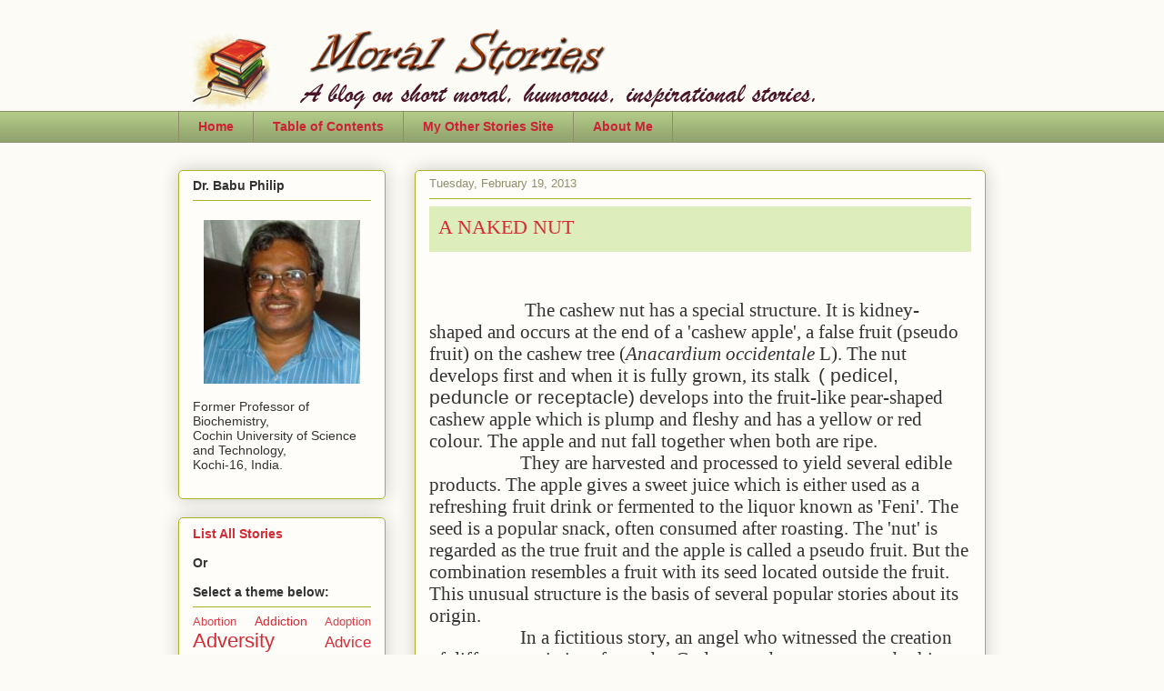

--- FILE ---
content_type: text/html; charset=UTF-8
request_url: https://www.moral-stories.com/2013/02/a-naked-nut.html
body_size: 18136
content:
<!DOCTYPE html>
<html class='v2' dir='ltr' xmlns='http://www.w3.org/1999/xhtml' xmlns:b='http://www.google.com/2005/gml/b' xmlns:data='http://www.google.com/2005/gml/data' xmlns:expr='http://www.google.com/2005/gml/expr'>
<head>
<link href='https://www.blogger.com/static/v1/widgets/335934321-css_bundle_v2.css' rel='stylesheet' type='text/css'/>
<meta content='IE=EmulateIE7' http-equiv='X-UA-Compatible'/>
<meta content='width=1100' name='viewport'/>
<meta content='text/html; charset=UTF-8' http-equiv='Content-Type'/>
<meta content='blogger' name='generator'/>
<link href="https://www.moral-stories.com/favicon.ico" rel='icon' type='image/x-icon' />
<link href="https://www.moral-stories.com/2013/02/a-naked-nut.html" rel='canonical' />
<link rel="alternate" type="application/atom+xml" title="Moral Stories - Atom" href="https://www.moral-stories.com/feeds/posts/default" />
<link rel="alternate" type="application/rss+xml" title="Moral Stories - RSS" href="https://www.moral-stories.com/feeds/posts/default?alt=rss" />
<link rel="service.post" type="application/atom+xml" title="Moral Stories - Atom" href="https://www.blogger.com/feeds/3870069776680799134/posts/default" />

<link rel="alternate" type="application/atom+xml" title="Moral Stories - Atom" href="https://www.moral-stories.com/feeds/5087788833543193878/comments/default" />
<!--Can't find substitution for tag [blog.ieCssRetrofitLinks]-->
<link href='https://blogger.googleusercontent.com/img/b/R29vZ2xl/AVvXsEhn27H9rX7RcWVY8UrdMh3-9k-9OJhSOwiBSxBRTC4x3oIGonBExjwd_f6pcskg3YEytIbw7khnt4xun5lCD2NeBXKAC1k_hmEoxd-ZjpImxIOVZ47icqdjIFsM3KBOYie0t5bVjM3VEp4/s320/NAKED+NUT.jpg' rel='image_src'/>
<meta content='http://www.moral-stories.com/2013/02/a-naked-nut.html' property='og:url'/>
<meta content='A NAKED NUT' property='og:title'/>
<meta content='                          The cashew nut has a special structure. It is kidney-shaped and occurs at the end of a &#39;cashew apple&#39;, a false fru...' property='og:description'/>
<meta content='https://blogger.googleusercontent.com/img/b/R29vZ2xl/AVvXsEhn27H9rX7RcWVY8UrdMh3-9k-9OJhSOwiBSxBRTC4x3oIGonBExjwd_f6pcskg3YEytIbw7khnt4xun5lCD2NeBXKAC1k_hmEoxd-ZjpImxIOVZ47icqdjIFsM3KBOYie0t5bVjM3VEp4/w1200-h630-p-k-no-nu/NAKED+NUT.jpg' property='og:image'/>
<title>Moral Stories: A NAKED NUT</title>
<link href="https://www.autohotkey.net/~shajul/bin/favicon.ico" rel='shortcut icon' />
<link href="https://www.autohotkey.net/~shajul/bin/favicon.ico" rel='icon' />
<style id='page-skin-1' type='text/css'><!--
/*
-----------------------------------------------
Blogger Template Style
Name:     Awesome Inc.
Designer: Tina Chen
URL:      tinachen.org
----------------------------------------------- */
#navbar-iframe {
display: none !important;
}
/* Variable definitions
====================
<Variable name="keycolor" description="Main Color" type="color" default="#ffffff"/>
<Group description="Page" selector=".body-fauxcolumns-outer">
<Variable name="body.font" description="Font" type="font"
default="normal normal 13px Arial, Tahoma, Helvetica, FreeSans, sans-serif"/>
<Variable name="body.background.color" description="Background Color" type="color" default="#000000"/>
<Variable name="body.text.color" description="Text Color" type="color" default="#ffffff"/>
</Group>
<Group description="Links" selector=".main-inner">
<Variable name="link.color" description="Link Color" type="color" default="#888888"/>
<Variable name="link.visited.color" description="Visited Color" type="color" default="#444444"/>
<Variable name="link.hover.color" description="Hover Color" type="color" default="#cccccc"/>
</Group>
<Group description="Blog Title" selector=".header">
<Variable name="header.font" description="Title Font" type="font"
default="normal bold 40px Arial, Tahoma, Helvetica, FreeSans, sans-serif"/>
<Variable name="header.text.color" description="Title Color" type="color" default="#333333" />
<Variable name="header.background.color" description="Header Background" type="color" default="transparent" />
</Group>
<Group description="Blog Description" selector=".description">
<Variable name="description.font" description="Font" type="font"
default="normal normal 14px Arial, Tahoma, Helvetica, FreeSans, sans-serif"/>
<Variable name="description.text.color" description="Text Color" type="color"
default="#333333" />
</Group>
<Group description="Tabs Text" selector=".tabs-outer .PageList">
<Variable name="tabs.font" description="Font" type="font"
default="normal bold 14px Arial, Tahoma, Helvetica, FreeSans, sans-serif"/>
<Variable name="tabs.text.color" description="Text Color" type="color" default="#333333"/>
<Variable name="tabs.selected.text.color" description="Selected Color" type="color" default="#333333"/>
</Group>
<Group description="Tabs Background" selector=".tabs-outer .PageList">
<Variable name="tabs.background.color" description="Background Color" type="color" default="#141414"/>
<Variable name="tabs.selected.background.color" description="Selected Color" type="color" default="#444444"/>
<Variable name="tabs.border.color" description="Border Color" type="color" default="#aab123"/>
</Group>
<Group description="Date Header" selector=".date-header">
<Variable name="date.font" description="Font" type="font"
default="normal normal 14px Arial, Tahoma, Helvetica, FreeSans, sans-serif"/>
<Variable name="date.text.color" description="Text Color" type="color" default="#666666"/>
<Variable name="date.border.color" description="Border Color" type="color" default="#aab123"/>
</Group>
<Group description="Post Title" selector=".post">
<Variable name="post.title.font" description="Font" type="font"
default="normal bold 22px Arial, Tahoma, Helvetica, FreeSans, sans-serif"/>
<Variable name="post.title.text.color" description="Text Color" type="color" default="#333333"/>
</Group>
<Group description="Post Background" selector=".post">
<Variable name="post.background.color" description="Background Color" type="color" default="#fefdfa" />
<Variable name="post.border.color" description="Border Color" type="color" default="#aab123" />
<Variable name="post.border.bevel.color" description="Bevel Color" type="color" default="#aab123"/>
</Group>
<Group description="Gadget Title" selector=".sidebar .widget">
<Variable name="widget.title.font" description="Font" type="font"
default="normal bold 14px Arial, Tahoma, Helvetica, FreeSans, sans-serif"/>
<Variable name="widget.title.text.color" description="Text Color" type="color" default="#333333"/>
</Group>
<Group description="Gadget Text" selector=".sidebar .widget">
<Variable name="widget.font" description="Font" type="font"
default="normal normal 14px Arial, Tahoma, Helvetica, FreeSans, sans-serif"/>
<Variable name="widget.text.color" description="Text Color" type="color" default="#333333"/>
<Variable name="widget.alternate.text.color" description="Alternate Color" type="color" default="#666666"/>
</Group>
<Group description="Gadget Links" selector=".sidebar .widget">
<Variable name="widget.link.color" description="Link Color" type="color" default="#d52a33"/>
<Variable name="widget.link.visited.color" description="Visited Color" type="color" default="#7d181e"/>
<Variable name="widget.link.hover.color" description="Hover Color" type="color" default="#d52a33"/>
</Group>
<Group description="Gadget Background" selector=".sidebar .widget">
<Variable name="widget.background.color" description="Background Color" type="color" default="#141414"/>
<Variable name="widget.border.color" description="Border Color" type="color" default="#222222"/>
<Variable name="widget.border.bevel.color" description="Bevel Color" type="color" default="#000000"/>
</Group>
<Group description="Sidebar Background" selector=".column-left-inner .column-right-inner">
<Variable name="widget.outer.background.color" description="Background Color" type="color" default="transparent" />
</Group>
<Group description="Images" selector=".main-inner">
<Variable name="image.background.color" description="Background Color" type="color" default="transparent"/>
<Variable name="image.border.color" description="Border Color" type="color" default="transparent"/>
</Group>
<Group description="Feed" selector=".blog-feeds">
<Variable name="feed.text.color" description="Text Color" type="color" default="#333333"/>
</Group>
<Group description="Feed Links" selector=".blog-feeds">
<Variable name="feed.link.color" description="Link Color" type="color" default="#d52a33"/>
<Variable name="feed.link.visited.color" description="Visited Color" type="color" default="#7d181e"/>
<Variable name="feed.link.hover.color" description="Hover Color" type="color" default="#d52a33"/>
</Group>
<Group description="Pager" selector=".blog-pager">
<Variable name="pager.background.color" description="Background Color" type="color" default="#fefdfa" />
</Group>
<Group description="Footer" selector=".footer-outer">
<Variable name="footer.background.color" description="Background Color" type="color" default="#fefdfa" />
<Variable name="footer.text.color" description="Text Color" type="color" default="#333333" />
</Group>
<Variable name="title.shadow.spread" description="Title Shadow" type="length" default="-1px"/>
<Variable name="body.background" description="Body Background" type="background"
color="#fcfbf5"
default="$(color) none repeat scroll top left"/>
<Variable name="body.background.gradient.cap" description="Body Gradient Cap" type="url"
default="none"/>
<Variable name="tabs.background.gradient" description="Tabs Background Gradient" type="url"
default="none"/>
<Variable name="header.background.gradient" description="Header Background Gradient" type="url" default="none" />
<Variable name="header.padding.top" description="Header Top Padding" type="length" default="22px" />
<Variable name="header.margin.top" description="Header Top Margin" type="length" default="0" />
<Variable name="header.margin.bottom" description="Header Bottom Margin" type="length" default="0" />
<Variable name="widget.padding.top" description="Widget Padding Top" type="length" default="8px" />
<Variable name="widget.padding.side" description="Widget Padding Side" type="length" default="15px" />
<Variable name="widget.outer.margin.top" description="Widget Top Margin" type="length" default="0" />
<Variable name="widget.outer.background.gradient" description="Gradient" type="url" default="none" />
<Variable name="widget.border.radius" description="Gadget Border Radius" type="length" default="0" />
<Variable name="outer.shadow.spread" description="Outer Shadow Size" type="length" default="0" />
<Variable name="date.header.border.radius.top" description="Date Header Border Radius Top" type="length" default="0" />
<Variable name="date.header.position" description="Date Header Position" type="length" default="15px" />
<Variable name="date.space" description="Date Space" type="length" default="30px" />
<Variable name="date.position" description="Date Float" type="string" default="static" />
<Variable name="date.padding.bottom" description="Date Padding Bottom" type="length" default="0" />
<Variable name="date.border.size" description="Date Border Size" type="length" default="0" />
<Variable name="date.background" description="Date Background" type="background" color="transparent"
default="$(color) none no-repeat scroll top left" />
<Variable name="date.last.space.bottom" description="Date Last Space Bottom" type="length"
default="20px" />
<Variable name="date.last.border.radius.bottom" description="Date Last bottom radius" type="length" default="5px" />
<Variable name="post.first.padding.top" description="First Post Padding Top" type="length" default="0" />
<Variable name="image.shadow.spread" description="Image Shadow Size" type="length" default="0"/>
<Variable name="image.border.radius" description="Image Border Radius" type="length" default="0"/>
<Variable name="separator.outdent" description="Separator Outdent" type="length" default="15px" />
<Variable name="title.separator.border.size" description="Widget Title Border Size" type="length" default="1px" />
<Variable name="list.separator.border.size" description="List Separator Border Size" type="length" default="1px" />
<Variable name="shadow.spread" description="Shadow Size" type="length" default="0"/>
<Variable name="startSide" description="Side where text starts in blog language" type="automatic" default="left"/>
<Variable name="endSide" description="Side where text ends in blog language" type="automatic" default="right"/>
<Variable name="date.side" description="Side where date header is placed" type="string" default="right"/>
<Variable name="pager.border.radius.top" description="Pager Border Top Radius" type="length" default="5px" />
<Variable name="pager.space.top" description="Pager Top Space" type="length" default="1em" />
<Variable name="footer.background.gradient" description="Background Gradient" type="url" default="none" />
*/
/* Content
----------------------------------------------- */
body {
font: normal normal 14px Arial, Tahoma, Helvetica, FreeSans, sans-serif;;
color: #333333;
background: #fcfbf5 none repeat scroll top left;
}
html body .content-outer {
min-width: 0;
max-width: 100%;
width: 100%;
}
a:link {
text-decoration: none;
color: #d52a33;
}
a:visited {
text-decoration: none;
color: #7d181e;
}
a:hover {
text-decoration: underline;
color: #d52a33;
}
.body-fauxcolumn-outer .cap-top {
position: absolute;
z-index: 1;
height: 276px;
width: 100%;
background: transparent none repeat-x scroll top left;
_background-image: none;
}
/* Columns
----------------------------------------------- */
.content-inner {
padding: 0;
}
.header-inner .section {
margin: 0 16px;
}
.tabs-inner .section {
margin: 0 16px;
}
.main-inner {
padding-top: 30px;
}
.main-inner .column-center-inner,
.main-inner .column-left-inner,
.main-inner .column-right-inner {
padding: 0 5px;
}
*+html body .main-inner .column-center-inner {
margin-top: -30px;
}
#layout .main-inner .column-center-inner {
margin-top: 0;
}
/* Header
----------------------------------------------- */
.header-outer {
margin: 0 0 0 0;
background: transparent none repeat scroll 0 0;
}
.Header h1 {
font: normal normal 48px Georgia, Utopia, 'Palatino Linotype', Palatino, serif;
color: #333333;
text-shadow: 0 0 -1px #000000;
}
.Header h1 a {
color: #333333;
}
.Header .description {
font: normal normal 20px Georgia, Utopia, 'Palatino Linotype', Palatino, serif;
color: #908d6a;
}
.header-inner .Header .titlewrapper,
.header-inner .Header .descriptionwrapper {
padding-left: 0;
padding-right: 0;
margin-bottom: 0;
}
.header-inner .Header .titlewrapper {
padding-top: 22px;
}
/* Tabs
----------------------------------------------- */
.tabs-outer {
overflow: hidden;
position: relative;
background: #b3ca88 url(http://www.blogblog.com/1kt/awesomeinc/tabs_gradient_light.png) repeat scroll 0 0;
}
#layout .tabs-outer {
overflow: visible;
}
.tabs-cap-top, .tabs-cap-bottom {
position: absolute;
width: 100%;
border-top: 1px solid #908d6a;
}
.tabs-cap-bottom {
bottom: 0;
}
.tabs-inner .widget li a {
display: inline-block;
margin: 0;
padding: .6em 1.5em;
font: normal normal 13px Arial, Tahoma, Helvetica, FreeSans, sans-serif;
color: #333333;
border-top: 1px solid #908d6a;
border-bottom: 1px solid #908d6a;
border-left: 1px solid #908d6a;
}
.tabs-inner .widget li:last-child a {
border-right: 1px solid #908d6a;
}
.tabs-inner .widget li.selected a, .tabs-inner .widget li a:hover {
background: #63704b url(http://www.blogblog.com/1kt/awesomeinc/tabs_gradient_light.png) repeat-x scroll 0 -100px;
color: #ffffff;
}
/* Headings
----------------------------------------------- */
h2 {
font: normal bold 14px Arial, Tahoma, Helvetica, FreeSans, sans-serif;
color: #333333;
}
/* Widgets
----------------------------------------------- */
.main-inner .section {
margin: 0 27px;
padding: 0;
}
.main-inner .column-left-outer,
.main-inner .column-right-outer {
margin-top: 0;
}
#layout .main-inner .column-left-outer,
#layout .main-inner .column-right-outer {
margin-top: 0;
}
.main-inner .column-left-inner,
.main-inner .column-right-inner {
background: transparent none repeat 0 0;
-moz-box-shadow: 0 0 0 rgba(0, 0, 0, .2);
-webkit-box-shadow: 0 0 0 rgba(0, 0, 0, .2);
-goog-ms-box-shadow: 0 0 0 rgba(0, 0, 0, .2);
box-shadow: 0 0 0 rgba(0, 0, 0, .2);
-moz-border-radius: 5px;
-webkit-border-radius: 5px;
-goog-ms-border-radius: 5px;
border-radius: 5px;
}
#layout .main-inner .column-left-inner,
#layout .main-inner .column-right-inner {
margin-top: 0;
}
.sidebar .widget {
font: normal normal 14px Arial, Tahoma, Helvetica, FreeSans, sans-serif;
color: #333333;
}
.sidebar .widget a:link {
color: #d52a33;
}
.sidebar .widget a:visited {
color: #7d181e;
}
.sidebar .widget a:hover {
color: #d52a33;
}
.sidebar .widget h2 {
text-shadow: 0 0 -1px #000000;
}
.main-inner .widget {
background-color: #fefdfa;
border: 1px solid #aab123;
padding: 0 15px 15px;
margin: 20px -16px;
-moz-box-shadow: 0 0 20px rgba(0, 0, 0, .2);
-webkit-box-shadow: 0 0 20px rgba(0, 0, 0, .2);
-goog-ms-box-shadow: 0 0 20px rgba(0, 0, 0, .2);
box-shadow: 0 0 20px rgba(0, 0, 0, .2);
-moz-border-radius: 5px;
-webkit-border-radius: 5px;
-goog-ms-border-radius: 5px;
border-radius: 5px;
}
.main-inner .widget h2 {
margin: 0 -0;
padding: .6em 0 .5em;
border-bottom: 1px solid transparent;
}
.footer-inner .widget h2 {
padding: 0 0 .4em;
border-bottom: 1px solid transparent;
}
.main-inner .widget h2 + div, .footer-inner .widget h2 + div {
border-top: 1px solid #aab123;
padding-top: 8px;
}
.main-inner .widget .widget-content {
margin: 0 -0;
padding: 7px 0 0;
}
.main-inner .widget ul, .main-inner .widget #ArchiveList ul.flat {
margin: -8px -15px 0;
padding: 0;
list-style: none;
}
.main-inner .widget #ArchiveList {
margin: -8px 0 0;
}
.main-inner .widget ul li, .main-inner .widget #ArchiveList ul.flat li {
padding: .5em 15px;
text-indent: 0;
color: #666666;
border-top: 0 solid #aab123;
border-bottom: 1px solid transparent;
}
.main-inner .widget #ArchiveList ul li {
padding-top: .25em;
padding-bottom: .25em;
}
.main-inner .widget ul li:first-child, .main-inner .widget #ArchiveList ul.flat li:first-child {
border-top: none;
}
.main-inner .widget ul li:last-child, .main-inner .widget #ArchiveList ul.flat li:last-child {
border-bottom: none;
}
.post-body {
position: relative;
}
.main-inner .widget .post-body ul {
padding: 0 2.5em;
margin: .5em 0;
list-style: disc;
}
.main-inner .widget .post-body ul li {
padding: 0.25em 0;
margin-bottom: .25em;
color: #333333;
border: none;
}
.footer-inner .widget ul {
padding: 0;
list-style: none;
}
.widget .zippy {
color: #666666;
}
/* Posts
----------------------------------------------- */
body .main-inner .Blog {
padding: 0;
margin-bottom: 1em;
background-color: transparent;
border: none;
-moz-box-shadow: 0 0 0 rgba(0, 0, 0, 0);
-webkit-box-shadow: 0 0 0 rgba(0, 0, 0, 0);
-goog-ms-box-shadow: 0 0 0 rgba(0, 0, 0, 0);
box-shadow: 0 0 0 rgba(0, 0, 0, 0);
}
.main-inner .section:last-child .Blog:last-child {
padding: 0;
margin-bottom: 1em;
}
.main-inner .widget h2.date-header {
margin: 0 -15px 1px;
padding: 0 0 0 0;
font: normal normal 13px Arial, Tahoma, Helvetica, FreeSans, sans-serif;
color: #908d6a;
background: transparent none no-repeat scroll top left;
border-top: 0 solid #aab123;
border-bottom: 1px solid transparent;
-moz-border-radius-topleft: 0;
-moz-border-radius-topright: 0;
-webkit-border-top-left-radius: 0;
-webkit-border-top-right-radius: 0;
border-top-left-radius: 0;
border-top-right-radius: 0;
position: static;
bottom: 100%;
right: 15px;
text-shadow: 0 0 -1px #000000;
}
.main-inner .widget h2.date-header span {
font: normal normal 13px Arial, Tahoma, Helvetica, FreeSans, sans-serif;
display: block;
padding: .5em 15px;
border-left: 0 solid #aab123;
border-right: 0 solid #aab123;
}
.date-outer {
position: relative;
margin: 30px 0 20px;
padding: 0 15px;
background-color: #fefdfa;
border: 1px solid #aab123;
-moz-box-shadow: 0 0 20px rgba(0, 0, 0, .2);
-webkit-box-shadow: 0 0 20px rgba(0, 0, 0, .2);
-goog-ms-box-shadow: 0 0 20px rgba(0, 0, 0, .2);
box-shadow: 0 0 20px rgba(0, 0, 0, .2);
-moz-border-radius: 5px;
-webkit-border-radius: 5px;
-goog-ms-border-radius: 5px;
border-radius: 5px;
}
.date-outer:first-child {
margin-top: 0;
}
.date-outer:last-child {
margin-bottom: 20px;
-moz-border-radius-bottomleft: 5px;
-moz-border-radius-bottomright: 5px;
-webkit-border-bottom-left-radius: 5px;
-webkit-border-bottom-right-radius: 5px;
-goog-ms-border-bottom-left-radius: 5px;
-goog-ms-border-bottom-right-radius: 5px;
border-bottom-left-radius: 5px;
border-bottom-right-radius: 5px;
}
.date-posts {
margin: 0 -0;
padding: 0 0;
clear: both;
}
.post-outer, .inline-ad {
border-top: 1px solid #aab123;
margin: 0 -0;
padding: 15px 0;
}
.post-outer {
padding-bottom: 10px;
}
.post-outer:first-child {
padding-top: 0;
border-top: none;
}
.post-outer:last-child, .inline-ad:last-child {
border-bottom: none;
}
.post-body {
position: relative;
}
.post-body img {
padding: 8px;
background: #ffffff;
border: 1px solid #cccccc;
-moz-box-shadow: 0 0 20px rgba(0, 0, 0, .2);
-webkit-box-shadow: 0 0 20px rgba(0, 0, 0, .2);
box-shadow: 0 0 20px rgba(0, 0, 0, .2);
-moz-border-radius: 5px;
-webkit-border-radius: 5px;
border-radius: 5px;
}
h3.post-title, h4 {
font: normal normal 22px Georgia, Utopia, 'Palatino Linotype', Palatino, serif;
color: #d52a33;
}
h3.post-title a {
font: normal normal 22px Georgia, Utopia, 'Palatino Linotype', Palatino, serif;
color: #d52a33;
}
h3.post-title a:hover {
color: #d52a33;
text-decoration: underline;
}
.post-header {
margin: 0 0 1em;
}
.post-body {
line-height: 1.4;
}
.post-outer h2 {
color: #333333;
}
.post-footer {
margin: 1.5em 0 0;
}
#blog-pager {
padding: 15px;
font-size: 120%;
background-color: #fefdfa;
border: 1px solid #aab123;
-moz-box-shadow: 0 0 20px rgba(0, 0, 0, .2);
-webkit-box-shadow: 0 0 20px rgba(0, 0, 0, .2);
-goog-ms-box-shadow: 0 0 20px rgba(0, 0, 0, .2);
box-shadow: 0 0 20px rgba(0, 0, 0, .2);
-moz-border-radius: 5px;
-webkit-border-radius: 5px;
-goog-ms-border-radius: 5px;
border-radius: 5px;
-moz-border-radius-topleft: 5px;
-moz-border-radius-topright: 5px;
-webkit-border-top-left-radius: 5px;
-webkit-border-top-right-radius: 5px;
-goog-ms-border-top-left-radius: 5px;
-goog-ms-border-top-right-radius: 5px;
border-top-left-radius: 5px;
border-top-right-radius-topright: 5px;
margin-top: 1em;
}
.blog-feeds, .post-feeds {
margin: 1em 0;
text-align: center;
color: #333333;
}
.blog-feeds a, .post-feeds a {
color: #d52a33;
}
.blog-feeds a:visited, .post-feeds a:visited {
color: #7d181e;
}
.blog-feeds a:hover, .post-feeds a:hover {
color: #d52a33;
}
.post-outer .comments {
margin-top: 2em;
}
/* Footer
----------------------------------------------- */
.footer-outer {
margin: -20px 0 -1px;
padding: 20px 0 0;
color: #333333;
overflow: hidden;
}
.footer-fauxborder-left {
border-top: 1px solid #aab123;
background: #fefdfa none repeat scroll 0 0;
-moz-box-shadow: 0 0 20px rgba(0, 0, 0, .2);
-webkit-box-shadow: 0 0 20px rgba(0, 0, 0, .2);
-goog-ms-box-shadow: 0 0 20px rgba(0, 0, 0, .2);
box-shadow: 0 0 20px rgba(0, 0, 0, .2);
margin: 0 -20px;
}
#bp_toc {
border: 0px solid #000000;
padding: 5px;
width:100%;
margin-top:10px;
}
.toc-header-col1, .toc-header-col2, .toc-header-col3 {
padding-left: 5px;
background-color: #a1b67a;
border-bottom-style: solid;
border-bottom-width: 2pt;
}
.toc-header-col2 {
width:75px;
}
.toc-header-col1 {
width:275px;
}
.toc-header-col1 a:link, .toc-header-col1 a:visited, .toc-header-col2 a:link, .toc-header-col2 a:visited, .toc-header-col3 a:link, .toc-header-col3 a:visited {
color: #000000;
font-weight: bold;
}
.toc-header-col1 a:hover, .toc-header-col2 a:hover, .toc-header-col3 a:hover {
color: #FFFFFF;
text-decoration:underline;
}
.toc-entry-col1, .toc-entry-col3, .toc-entry-col2 {
border-bottom-style: solid;
border-bottom-width: 1pt;
border-bottom-color: #AAAAAA;
}
.toc-entry-col1 {
padding-left: 5px;
}
.toc-entry-col3, .toc-entry-col2 {
padding-left: 5px;
font-size:75%;
}
.tabs-inner .widget li a, .PageList {
color: #CC2233;
font-weight: bold;
font-size:100%;
}
.post-title, .entry-title {
background-color: #DDEEBB;
min-height: 40px;
padding-top: 10px;
padding-left: 10px;
text-transform: uppercase;
}
--></style>
<style id='template-skin-1' type='text/css'><!--
body {
min-width: 920px;
}
.content-outer, .content-fauxcolumn-outer, .region-inner {
min-width: 920px;
max-width: 920px;
_width: 920px;
}
.main-inner .columns {
padding-left: 260px;
padding-right: 0px;
}
.main-inner .fauxcolumn-center-outer {
left: 260px;
right: 0px;
/* IE6 does not respect left and right together */
_width: expression(this.parentNode.offsetWidth -
parseInt("260px") -
parseInt("0px") + 'px');
}
.main-inner .fauxcolumn-left-outer {
width: 260px;
}
.main-inner .fauxcolumn-right-outer {
width: 0px;
}
.main-inner .column-left-outer {
width: 260px;
right: 100%;
margin-left: -260px;
}
.main-inner .column-right-outer {
width: 0px;
margin-right: -0px;
}
#layout {
min-width: 0;
}
#layout .content-outer {
min-width: 0;
width: 800px;
}
#layout .region-inner {
min-width: 0;
width: auto;
}
--></style>
<link href='https://www.blogger.com/dyn-css/authorization.css?targetBlogID=3870069776680799134&amp;zx=d171d81c-8ce7-4b9f-a251-30e615907278' media='none' onload='if(media!=&#39;all&#39;)media=&#39;all&#39;' rel='stylesheet'/><noscript><link href='https://www.blogger.com/dyn-css/authorization.css?targetBlogID=3870069776680799134&amp;zx=d171d81c-8ce7-4b9f-a251-30e615907278' rel='stylesheet'/></noscript>
<meta name='google-adsense-platform-account' content='ca-host-pub-1556223355139109'/>
<meta name='google-adsense-platform-domain' content='blogspot.com'/>

</head>
<body class='loading'>
<div class='navbar section' id='navbar'><div class='widget Navbar' data-version='1' id='Navbar1'><script type="text/javascript">
    function setAttributeOnload(object, attribute, val) {
      if(window.addEventListener) {
        window.addEventListener('load',
          function(){ object[attribute] = val; }, false);
      } else {
        window.attachEvent('onload', function(){ object[attribute] = val; });
      }
    }
  </script>
<div id="navbar-iframe-container"></div>
<script type="text/javascript" src="https://apis.google.com/js/platform.js"></script>
<script type="text/javascript">
      gapi.load("gapi.iframes:gapi.iframes.style.bubble", function() {
        if (gapi.iframes && gapi.iframes.getContext) {
          gapi.iframes.getContext().openChild({
              url: 'https://www.blogger.com/navbar/3870069776680799134?po\x3d5087788833543193878\x26origin\x3dhttp://www.moral-stories.com',
              where: document.getElementById("navbar-iframe-container"),
              id: "navbar-iframe"
          });
        }
      });
    </script><script type="text/javascript">
(function() {
var script = document.createElement('script');
script.type = 'text/javascript';
script.src = '//pagead2.googlesyndication.com/pagead/js/google_top_exp.js';
var head = document.getElementsByTagName('head')[0];
if (head) {
head.appendChild(script);
}})();
</script>
</div></div>
<div class='body-fauxcolumns'>
<div class='fauxcolumn-outer body-fauxcolumn-outer'>
<div class='cap-top'>
<div class='cap-left'></div>
<div class='cap-right'></div>
</div>
<div class='fauxborder-left'>
<div class='fauxborder-right'></div>
<div class='fauxcolumn-inner'>
</div>
</div>
<div class='cap-bottom'>
<div class='cap-left'></div>
<div class='cap-right'></div>
</div>
</div>
</div>
<div class='content'>
<div class='content-fauxcolumns'>
<div class='fauxcolumn-outer content-fauxcolumn-outer'>
<div class='cap-top'>
<div class='cap-left'></div>
<div class='cap-right'></div>
</div>
<div class='fauxborder-left'>
<div class='fauxborder-right'></div>
<div class='fauxcolumn-inner'>
</div>
</div>
<div class='cap-bottom'>
<div class='cap-left'></div>
<div class='cap-right'></div>
</div>
</div>
</div>
<div class='content-outer'>
<div class='content-cap-top cap-top'>
<div class='cap-left'></div>
<div class='cap-right'></div>
</div>
<div class='fauxborder-left content-fauxborder-left'>
<div class='fauxborder-right content-fauxborder-right'></div>
<div class='content-inner'>
<header>
<div class='header-outer'>
<div class='header-cap-top cap-top'>
<div class='cap-left'></div>
<div class='cap-right'></div>
</div>
<div class='fauxborder-left header-fauxborder-left'>
<div class='fauxborder-right header-fauxborder-right'></div>
<div class='region-inner header-inner'>
<div class='header section' id='header'><div class='widget Header' data-version='1' id='Header1'>
<div id='header-inner'>
<a href="https://www.moral-stories.com/" style='display: block'>
<img alt='Moral Stories' height='92px; ' id='Header1_headerimg' src='https://blogger.googleusercontent.com/img/b/R29vZ2xl/AVvXsEisN-JGCGlNrq11nc4vvqhTBRSfiJ5TbYOmql8uWcCLd2rv8hBK_PCmuharddI9VOUS087SLAVe4-YbGIiMJpufv83nlEYjE3ol87mVRFK_XCBioSiWr7dG8ERhvJ5JPl82fXsWB0Dkynk/s1600-r/New-blog.png' style='display: block' width='1600px; '/>
</a>
</div>
</div></div>
</div>
</div>
<div class='header-cap-bottom cap-bottom'>
<div class='cap-left'></div>
<div class='cap-right'></div>
</div>
</div>
</header>
<div class='tabs-outer'>
<div class='tabs-cap-top cap-top'>
<div class='cap-left'></div>
<div class='cap-right'></div>
</div>
<div class='fauxborder-left tabs-fauxborder-left'>
<div class='fauxborder-right tabs-fauxborder-right'></div>
<div class='region-inner tabs-inner'>
<div class='tabs section' id='crosscol'><div class='widget PageList' data-version='1' id='PageList1'>
<div class='widget-content'>
<ul>
<li><a href="https://www.moral-stories.com/">Home</a></li>
<li><a href="https://www.moral-stories.com/p/table-of-contents.html">Table of Contents</a></li>
<li><a href='http://christian.moral-stories.com/'>My Other Stories Site</a></li>
<li><a href="https://www.moral-stories.com/p/about-me.html">About Me</a></li>
</ul>
<div class='clear'></div>
</div>
</div></div>
<div class='tabs no-items section' id='crosscol-overflow'></div>
</div>
</div>
<div class='tabs-cap-bottom cap-bottom'>
<div class='cap-left'></div>
<div class='cap-right'></div>
</div>
</div>
<div class='main-outer'>
<div class='main-cap-top cap-top'>
<div class='cap-left'></div>
<div class='cap-right'></div>
</div>
<div class='fauxborder-left main-fauxborder-left'>
<div class='fauxborder-right main-fauxborder-right'></div>
<div class='region-inner main-inner'>
<div class='columns fauxcolumns'>
<div class='fauxcolumn-outer fauxcolumn-center-outer'>
<div class='cap-top'>
<div class='cap-left'></div>
<div class='cap-right'></div>
</div>
<div class='fauxborder-left'>
<div class='fauxborder-right'></div>
<div class='fauxcolumn-inner'>
</div>
</div>
<div class='cap-bottom'>
<div class='cap-left'></div>
<div class='cap-right'></div>
</div>
</div>
<div class='fauxcolumn-outer fauxcolumn-left-outer'>
<div class='cap-top'>
<div class='cap-left'></div>
<div class='cap-right'></div>
</div>
<div class='fauxborder-left'>
<div class='fauxborder-right'></div>
<div class='fauxcolumn-inner'>
</div>
</div>
<div class='cap-bottom'>
<div class='cap-left'></div>
<div class='cap-right'></div>
</div>
</div>
<div class='fauxcolumn-outer fauxcolumn-right-outer'>
<div class='cap-top'>
<div class='cap-left'></div>
<div class='cap-right'></div>
</div>
<div class='fauxborder-left'>
<div class='fauxborder-right'></div>
<div class='fauxcolumn-inner'>
</div>
</div>
<div class='cap-bottom'>
<div class='cap-left'></div>
<div class='cap-right'></div>
</div>
</div>
<!-- corrects IE6 width calculation -->
<div class='columns-inner'>
<div class='column-center-outer'>
<div class='column-center-inner'>
<div class='main section' id='main'><div class='widget Blog' data-version='1' id='Blog1'>
<div class='blog-posts hfeed'>
<!--Can't find substitution for tag [defaultAdStart]-->

          <div class="date-outer">
        
<h2 class='date-header'><span>Tuesday, February 19, 2013</span></h2>

          <div class="date-posts">
        
<div class='post-outer'>
<div class='post hentry'>
<a name='5087788833543193878'></a>
<h3 class='post-title entry-title'>
<a href="https://www.moral-stories.com/2013/02/a-naked-nut.html">A NAKED NUT</a>
</h3>
<div class='post-header'>
<div class='post-header-line-1'></div>
</div>
<div class='post-body entry-content'>
<div dir="ltr" style="text-align: left;" trbidi="on">
<br />
<div align="center" class="MsoNormal" style="text-align: center;">
<br /></div>
<div class="MsoNormal">
<span style="font-family: &quot;times new roman&quot; , &quot;serif&quot;; font-size: 16.0pt; line-height: 115%;">&nbsp;&nbsp;&nbsp; &nbsp;&nbsp;&nbsp;&nbsp;&nbsp;&nbsp;&nbsp;&nbsp;&nbsp;&nbsp;&nbsp;&nbsp;&nbsp;&nbsp;&nbsp;&nbsp;&nbsp;The cashew nut has a special structure. It is
kidney-shaped and occurs at the end of a 'cashew apple', a false fruit (pseudo
fruit) on the cashew tree (<i>Anacardium
occidentale</i> L). The nut develops first and when it is fully grown, its
stalk</span><span class="apple-converted-space"><span style="font-size: 8pt; line-height: 115%;"> &nbsp;</span></span><span style="font-size: 8pt; line-height: 115%;"> </span><span style="font-size: 16pt; line-height: 115%;">( pedicel, peduncle or receptacle)</span><span style="font-family: &quot;times new roman&quot; , &quot;serif&quot;; font-size: 16.0pt; line-height: 115%;">
develops into the fruit-like pear-shaped cashew apple which is plump and fleshy
and has a yellow or red colour. The apple and nut fall together when both are
ripe. <o:p></o:p></span></div>
<div class="MsoNormal">
<span style="font-family: &quot;times new roman&quot; , &quot;serif&quot;; font-size: 16.0pt; line-height: 115%;">&nbsp;&nbsp;&nbsp;&nbsp;&nbsp;&nbsp;&nbsp;&nbsp;&nbsp;&nbsp;&nbsp;&nbsp;&nbsp;&nbsp;&nbsp;&nbsp;&nbsp;&nbsp;&nbsp;
They are harvested and processed to yield several edible products. The
apple gives a sweet juice which is either used as a refreshing fruit drink or
fermented to the liquor known as 'Feni'. The seed is a popular snack, often
consumed after roasting. The 'nut' is regarded as the true fruit and the apple
is called a pseudo fruit. But the combination resembles a fruit with its seed
located outside the fruit. This unusual structure is the basis of several
popular stories about its origin.<o:p></o:p></span></div>
<div class="MsoNormal">
<span style="font-family: &quot;times new roman&quot; , &quot;serif&quot;; font-size: 16.0pt; line-height: 115%;">&nbsp;&nbsp;&nbsp;&nbsp;&nbsp;&nbsp;&nbsp;&nbsp;&nbsp;&nbsp;&nbsp;&nbsp;&nbsp;&nbsp;&nbsp;&nbsp;
&nbsp;&nbsp;&nbsp;In a fictitious story, an angel
who witnessed the creation of different varieties of trees by God, wanted to
create a tree by his own design and work. God granted him permission. The angel
used all his skills and imagination to create the cashew tree and proudly
displayed his creation before God for His comments. God appreciated the
structure and strength of the tree, the beauty of its leaves and flowers and
the colour and flavour of the&nbsp; fruit but
asked the angel how it could propagate itself without a seed. The angel was
sorry for forgetting to put the seed in the fruit. So God incorporated the nut
as an additional attachment to the fruit and let the arrangement continue for
future generations in memory of the angel's mistake.<o:p></o:p></span></div>
<div class="MsoNormal">
<span style="font-family: &quot;times new roman&quot; , &quot;serif&quot;; font-size: 16.0pt; line-height: 115%;">&nbsp;&nbsp;&nbsp;&nbsp;&nbsp;&nbsp;&nbsp;&nbsp;&nbsp;&nbsp;&nbsp;&nbsp;&nbsp;&nbsp;&nbsp;&nbsp;&nbsp;&nbsp;&nbsp;
The story is purely fictitious but offers a warning to anyone who tries
to undertake the work of God. In the story of Adam and Eve, the desire to be 'like
God' tempted them to eat the forbidden fruit and lose the peaceful paradise.<b> &nbsp;</b>The
Bible teaches, "If the Lord (God) does not build the house, the work of
builders is useless; if the Lord does not protect the city, it is useless for
the sentries to stand guard." <o:p></o:p></span></div>
<div class="MsoNormal">
<span style="font-family: &quot;times new roman&quot; , &quot;serif&quot;; font-size: 16.0pt; line-height: 115%;">&nbsp;&nbsp;&nbsp;&nbsp;&nbsp;&nbsp;&nbsp;&nbsp;&nbsp;&nbsp;&nbsp;&nbsp;&nbsp;&nbsp;&nbsp;&nbsp;&nbsp;&nbsp;
When a skilled doctor treats a patient systematically and gets a
positive result, we must remember that every cure is a miraculous gift of God. Every
action &nbsp;becomes successful when
undertaken with the blessings of God.<o:p></o:p></span><br />
<span style="font-family: &quot;times new roman&quot; , &quot;serif&quot;; font-size: 16.0pt; line-height: 115%;"><br /></span>
<div class="separator" style="clear: both; text-align: center;">
<a href="https://blogger.googleusercontent.com/img/b/R29vZ2xl/AVvXsEhn27H9rX7RcWVY8UrdMh3-9k-9OJhSOwiBSxBRTC4x3oIGonBExjwd_f6pcskg3YEytIbw7khnt4xun5lCD2NeBXKAC1k_hmEoxd-ZjpImxIOVZ47icqdjIFsM3KBOYie0t5bVjM3VEp4/s1600/NAKED+NUT.jpg" imageanchor="1" style="margin-left: 1em; margin-right: 1em;"><img border="0" height="310" src="https://blogger.googleusercontent.com/img/b/R29vZ2xl/AVvXsEhn27H9rX7RcWVY8UrdMh3-9k-9OJhSOwiBSxBRTC4x3oIGonBExjwd_f6pcskg3YEytIbw7khnt4xun5lCD2NeBXKAC1k_hmEoxd-ZjpImxIOVZ47icqdjIFsM3KBOYie0t5bVjM3VEp4/s320/NAKED+NUT.jpg" width="320" /></a></div>
<span style="font-family: &quot;times new roman&quot; , &quot;serif&quot;; font-size: 16.0pt; line-height: 115%;"><br /></span></div>
<div class="MsoNormal">
.....................................................................................................................................................</div>
<div class="MsoNormal">
<span style="font-family: &quot;times new roman&quot; , &quot;serif&quot;; font-size: 12.0pt; line-height: 115%;">&#169; By Dr. Babu Philip, Professor, Cochin University
of Science &amp; Technology, Fine Arts Avenue, Kochi-682016, Kerala, India, Prof. Mrs. Rajamma Babu, Former Professor, St. Dominic's
College, Kanjirappally, Leo. S. John, St. Antony's Public School,
Anakkal, Kanjirappally and Neil John, Maniparambil, Ooriyakunnath,
Kunnumbhagom, Kanjirappally, Kottayam-686507, Kerala, India.<o:p></o:p></span></div>
<div class="MsoNormal">
<span style="font-family: &quot;times new roman&quot; , &quot;serif&quot;; font-size: 12.0pt; line-height: 115%;">For more moral stories, parables and anecdotes for
students kindly visit our web-site:<o:p></o:p></span></div>
<div class="MsoNormal">
<a href="https://www.moral-stories.com/"><b><span style="font-family: &quot;times new roman&quot; , &quot;serif&quot;; font-size: 12.0pt; line-height: 115%;">http://www.moral-stories.com</span></b></a><b><span style="font-family: &quot;times new roman&quot; , &quot;serif&quot;; font-size: 12.0pt; line-height: 115%;"><o:p></o:p></span></b></div>
<div class="MsoNormal">
<span style="font-family: &quot;times new roman&quot; , &quot;serif&quot;; font-size: 12.0pt; line-height: 115%;">This is Story No. <b>149</b> in this site. Please click &#8216;<b>Older Posts&#8217;</b> at the bottom of a page to read previous stories and
click <b>'Newer Posts</b>' at the bottom of
a page to read newer stories in this site. Please click on a word in the <b>'Story Themes'</b> to read stories on that
theme.<o:p></o:p></span></div>
<div class="MsoNormal">
<br /></div>
</div>
<div style='clear: both;'></div>
</div>
<div class='post-footer'>
<div class='post-footer-line post-footer-line-1'><span class='post-comment-link'>
</span>
<span class='post-icons'>
<span class='item-action'>
<a href='https://www.blogger.com/email-post/3870069776680799134/5087788833543193878' title='Email Post'>
<img alt='' class='icon-action' height='13' src='http://img1.blogblog.com/img/icon18_email.gif' width='18'/>
</a>
</span>
<span class='item-control blog-admin pid-1749331580'>
<a href='https://www.blogger.com/post-edit.g?blogID=3870069776680799134&postID=5087788833543193878&from=pencil' title='Edit Post'>
<img alt='' class='icon-action' height='18' src='https://resources.blogblog.com/img/icon18_edit_allbkg.gif' width='18'/>
</a>
</span>
</span>
<div class='post-share-buttons'>
<a class='goog-inline-block share-button sb-email' href='https://www.blogger.com/share-post.g?blogID=3870069776680799134&postID=5087788833543193878&target=email' target='_blank' title='Email This'><span class='share-button-link-text'>Email This</span></a><a class='goog-inline-block share-button sb-blog' href='https://www.blogger.com/share-post.g?blogID=3870069776680799134&postID=5087788833543193878&target=blog' onclick='window.open(this.href, "_blank", "height=270,width=475"); return false;' target='_blank' title='BlogThis!'><span class='share-button-link-text'>BlogThis!</span></a><a class='goog-inline-block share-button sb-twitter' href='https://www.blogger.com/share-post.g?blogID=3870069776680799134&postID=5087788833543193878&target=twitter' target='_blank' title='Share to X'><span class='share-button-link-text'>Share to X</span></a><a class='goog-inline-block share-button sb-facebook' href='https://www.blogger.com/share-post.g?blogID=3870069776680799134&postID=5087788833543193878&target=facebook' onclick='window.open(this.href, "_blank", "height=430,width=640"); return false;' target='_blank' title='Share to Facebook'><span class='share-button-link-text'>Share to Facebook</span></a><a class='goog-inline-block share-button sb-pinterest' href='https://www.blogger.com/share-post.g?blogID=3870069776680799134&postID=5087788833543193878&target=pinterest' target='_blank' title='Share to Pinterest'><span class='share-button-link-text'>Share to Pinterest</span></a>
</div>
</div>
<div class='post-footer-line post-footer-line-2'><span class='post-labels'>
Labels:
<a href="https://www.moral-stories.com/search/label/Atheism" rel='tag'>Atheism</a>,
<a href="https://www.moral-stories.com/search/label/Attitude" rel='tag'>Attitude</a>,
<a href="https://www.moral-stories.com/search/label/God%27s%20plan" rel='tag'>God&#39;s plan</a>,
<a href="https://www.moral-stories.com/search/label/Greed" rel='tag'>Greed</a>,
<a href="https://www.moral-stories.com/search/label/Humility" rel='tag'>Humility</a>,
<a href="https://www.moral-stories.com/search/label/Invention" rel='tag'>Invention</a>,
<a href="https://www.moral-stories.com/search/label/Obedience" rel='tag'>Obedience</a>,
<a href="https://www.moral-stories.com/search/label/Pride" rel='tag'>Pride</a>,
<a href="https://www.moral-stories.com/search/label/Providence" rel='tag'>Providence</a>,
<a href="https://www.moral-stories.com/search/label/Respect" rel='tag'>Respect</a>,
<a href="https://www.moral-stories.com/search/label/Success" rel='tag'>Success</a>,
<a href="https://www.moral-stories.com/search/label/Temptations" rel='tag'>Temptations</a>
</span>
</div>
<div class='post-footer-line post-footer-line-3'></div>
</div>
</div>
<div class='comments' id='comments'>
<a name='comments'></a>
<h4>No comments:</h4>
<div id='Blog1_comments-block-wrapper'>
<dl class='avatar-comment-indent' id='comments-block'>
</dl>
</div>
<p class='comment-footer'>
<div class='comment-form'>
<a name='comment-form'></a>
<h4 id='comment-post-message'>Post a Comment</h4>
<p>
</p>
<a href='https://www.blogger.com/comment/frame/3870069776680799134?po=5087788833543193878&hl=en&saa=85391&origin=http://www.moral-stories.com' id='comment-editor-src'></a>
<iframe allowtransparency='true' class='blogger-iframe-colorize blogger-comment-from-post' frameborder='0' height='410px' id='comment-editor' name='comment-editor' src='' width='100%'></iframe>
<script src='https://www.blogger.com/static/v1/jsbin/2830521187-comment_from_post_iframe.js' type='text/javascript'></script>
<script type='text/javascript'>
      BLOG_CMT_createIframe('https://www.blogger.com/rpc_relay.html');
    </script>
</div>
</p>
</div>
</div>

        </div></div>
      
<!--Can't find substitution for tag [adEnd]-->
</div>
<div class='blog-pager' id='blog-pager'>
<span id='blog-pager-newer-link'>
<a class='blog-pager-newer-link' href="https://www.moral-stories.com/2013/02/god-and-gold.html" id='Blog1_blog-pager-newer-link' title='Newer Post'>Newer Post</a>
</span>
<span id='blog-pager-older-link'>
<a class='blog-pager-older-link' href="https://www.moral-stories.com/2013/02/the-best-and-worst.html" id='Blog1_blog-pager-older-link' title='Older Post'>Older Post</a>
</span>
<a class='home-link' href="https://www.moral-stories.com/">Home</a>
</div>
<div class='clear'></div>
<div class='post-feeds'>
<div class='feed-links'>
Subscribe to:
<a class='feed-link' href="https://www.moral-stories.com/feeds/5087788833543193878/comments/default" target='_blank' type='application/atom+xml'>Post Comments (Atom)</a>
</div>
</div>
</div></div>
</div>
</div>
<div class='column-left-outer'>
<div class='column-left-inner'>
<aside>
<div class='sidebar section' id='sidebar-left-1'><div class='widget HTML' data-version='1' id='HTML2'>
<h2 class='title'>Dr. Babu Philip</h2>
<div class='widget-content'>
<p align=center style='text-align:center'><a href="https://plus.google.com/110083928872827200143?rel=author" target="_blank"><img width="172" height="180" src="https://blogger.googleusercontent.com/img/b/R29vZ2xl/AVvXsEhNBTAyIMdiz_7rbNteAckSoWwd6SVBBvuoBMW3Er3pOTwsRbrCAryGx_OvzcMv4YBNQu0_0J5e1rtTAuGl_qPNyfU6nnVPxpGqjtNAaETV7UBWFcbiHE39KcMNwesBhb3_iCq4stEzI8g/" /></a>
</p>
<p>Former Professor of Biochemistry,<br />Cochin University of Science and Technology,
<br />Kochi-16, India.</p>
</div>
<div class='clear'></div>
</div><div class='widget Label' data-version='1' id='Label1'>
<h2><a href="/p/table-of-contents.html">List All Stories</a><br><br>Or<br><br>Select a theme below:</h2>
<div class='widget-content cloud-label-widget-content'>
<span class='label-size label-size-2'>
<a dir='ltr' href="https://www.moral-stories.com/search/label/Abortion">Abortion</a>
</span>
<span class='label-size label-size-3'>
<a dir='ltr' href="https://www.moral-stories.com/search/label/Addiction">Addiction</a>
</span>
<span class='label-size label-size-2'>
<a dir='ltr' href="https://www.moral-stories.com/search/label/Adoption">Adoption</a>
</span>
<span class='label-size label-size-5'>
<a dir='ltr' href="https://www.moral-stories.com/search/label/Adversity">Adversity</a>
</span>
<span class='label-size label-size-4'>
<a dir='ltr' href="https://www.moral-stories.com/search/label/Advice">Advice</a>
</span>
<span class='label-size label-size-5'>
<a dir='ltr' href="https://www.moral-stories.com/search/label/Affection">Affection</a>
</span>
<span class='label-size label-size-2'>
<a dir='ltr' href="https://www.moral-stories.com/search/label/Ageing">Ageing</a>
</span>
<span class='label-size label-size-2'>
<a dir='ltr' href="https://www.moral-stories.com/search/label/Alcoholism">Alcoholism</a>
</span>
<span class='label-size label-size-4'>
<a dir='ltr' href="https://www.moral-stories.com/search/label/Anger">Anger</a>
</span>
<span class='label-size label-size-4'>
<a dir='ltr' href="https://www.moral-stories.com/search/label/Appearance">Appearance</a>
</span>
<span class='label-size label-size-2'>
<a dir='ltr' href="https://www.moral-stories.com/search/label/Appreciation">Appreciation</a>
</span>
<span class='label-size label-size-2'>
<a dir='ltr' href="https://www.moral-stories.com/search/label/Argument">Argument</a>
</span>
<span class='label-size label-size-3'>
<a dir='ltr' href="https://www.moral-stories.com/search/label/Arrogance">Arrogance</a>
</span>
<span class='label-size label-size-2'>
<a dir='ltr' href="https://www.moral-stories.com/search/label/Atheism">Atheism</a>
</span>
<span class='label-size label-size-5'>
<a dir='ltr' href="https://www.moral-stories.com/search/label/Attitude">Attitude</a>
</span>
<span class='label-size label-size-4'>
<a dir='ltr' href="https://www.moral-stories.com/search/label/Beauty">Beauty</a>
</span>
<span class='label-size label-size-4'>
<a dir='ltr' href="https://www.moral-stories.com/search/label/Behaviour">Behaviour</a>
</span>
<span class='label-size label-size-2'>
<a dir='ltr' href="https://www.moral-stories.com/search/label/Birth">Birth</a>
</span>
<span class='label-size label-size-2'>
<a dir='ltr' href="https://www.moral-stories.com/search/label/Bravery">Bravery</a>
</span>
<span class='label-size label-size-5'>
<a dir='ltr' href="https://www.moral-stories.com/search/label/Brotherhood">Brotherhood</a>
</span>
<span class='label-size label-size-2'>
<a dir='ltr' href="https://www.moral-stories.com/search/label/Burden">Burden</a>
</span>
<span class='label-size label-size-4'>
<a dir='ltr' href="https://www.moral-stories.com/search/label/Character">Character</a>
</span>
<span class='label-size label-size-5'>
<a dir='ltr' href="https://www.moral-stories.com/search/label/Charity">Charity</a>
</span>
<span class='label-size label-size-5'>
<a dir='ltr' href="https://www.moral-stories.com/search/label/Children">Children</a>
</span>
<span class='label-size label-size-2'>
<a dir='ltr' href="https://www.moral-stories.com/search/label/Communication">Communication</a>
</span>
<span class='label-size label-size-5'>
<a dir='ltr' href="https://www.moral-stories.com/search/label/Compassion">Compassion</a>
</span>
<span class='label-size label-size-4'>
<a dir='ltr' href="https://www.moral-stories.com/search/label/Competition">Competition</a>
</span>
<span class='label-size label-size-2'>
<a dir='ltr' href="https://www.moral-stories.com/search/label/Conception">Conception</a>
</span>
<span class='label-size label-size-3'>
<a dir='ltr' href="https://www.moral-stories.com/search/label/Confidence">Confidence</a>
</span>
<span class='label-size label-size-3'>
<a dir='ltr' href="https://www.moral-stories.com/search/label/Conscience">Conscience</a>
</span>
<span class='label-size label-size-3'>
<a dir='ltr' href="https://www.moral-stories.com/search/label/Contempt">Contempt</a>
</span>
<span class='label-size label-size-3'>
<a dir='ltr' href="https://www.moral-stories.com/search/label/Contentment">Contentment</a>
</span>
<span class='label-size label-size-2'>
<a dir='ltr' href="https://www.moral-stories.com/search/label/Conviction">Conviction</a>
</span>
<span class='label-size label-size-3'>
<a dir='ltr' href="https://www.moral-stories.com/search/label/Cosmetics">Cosmetics</a>
</span>
<span class='label-size label-size-3'>
<a dir='ltr' href="https://www.moral-stories.com/search/label/Courage">Courage</a>
</span>
<span class='label-size label-size-2'>
<a dir='ltr' href="https://www.moral-stories.com/search/label/Crisis">Crisis</a>
</span>
<span class='label-size label-size-4'>
<a dir='ltr' href="https://www.moral-stories.com/search/label/Cruelty">Cruelty</a>
</span>
<span class='label-size label-size-4'>
<a dir='ltr' href="https://www.moral-stories.com/search/label/Death">Death</a>
</span>
<span class='label-size label-size-2'>
<a dir='ltr' href="https://www.moral-stories.com/search/label/Deceit">Deceit</a>
</span>
<span class='label-size label-size-4'>
<a dir='ltr' href="https://www.moral-stories.com/search/label/Determination">Determination</a>
</span>
<span class='label-size label-size-1'>
<a dir='ltr' href="https://www.moral-stories.com/search/label/Devil">Devil</a>
</span>
<span class='label-size label-size-3'>
<a dir='ltr' href="https://www.moral-stories.com/search/label/Disability">Disability</a>
</span>
<span class='label-size label-size-2'>
<a dir='ltr' href="https://www.moral-stories.com/search/label/Disappointment">Disappointment</a>
</span>
<span class='label-size label-size-2'>
<a dir='ltr' href="https://www.moral-stories.com/search/label/Disaster">Disaster</a>
</span>
<span class='label-size label-size-3'>
<a dir='ltr' href="https://www.moral-stories.com/search/label/Discrimination">Discrimination</a>
</span>
<span class='label-size label-size-2'>
<a dir='ltr' href="https://www.moral-stories.com/search/label/Disease">Disease</a>
</span>
<span class='label-size label-size-3'>
<a dir='ltr' href="https://www.moral-stories.com/search/label/Distress">Distress</a>
</span>
<span class='label-size label-size-2'>
<a dir='ltr' href="https://www.moral-stories.com/search/label/Divorce">Divorce</a>
</span>
<span class='label-size label-size-2'>
<a dir='ltr' href="https://www.moral-stories.com/search/label/Education">Education</a>
</span>
<span class='label-size label-size-3'>
<a dir='ltr' href="https://www.moral-stories.com/search/label/Encouragement">Encouragement</a>
</span>
<span class='label-size label-size-4'>
<a dir='ltr' href="https://www.moral-stories.com/search/label/Endurance">Endurance</a>
</span>
<span class='label-size label-size-4'>
<a dir='ltr' href="https://www.moral-stories.com/search/label/Enmity">Enmity</a>
</span>
<span class='label-size label-size-3'>
<a dir='ltr' href="https://www.moral-stories.com/search/label/Envy">Envy</a>
</span>
<span class='label-size label-size-3'>
<a dir='ltr' href="https://www.moral-stories.com/search/label/Example">Example</a>
</span>
<span class='label-size label-size-3'>
<a dir='ltr' href="https://www.moral-stories.com/search/label/Failure">Failure</a>
</span>
<span class='label-size label-size-4'>
<a dir='ltr' href="https://www.moral-stories.com/search/label/Faith">Faith</a>
</span>
<span class='label-size label-size-2'>
<a dir='ltr' href="https://www.moral-stories.com/search/label/Faithfulness">Faithfulness</a>
</span>
<span class='label-size label-size-5'>
<a dir='ltr' href="https://www.moral-stories.com/search/label/Family">Family</a>
</span>
<span class='label-size label-size-3'>
<a dir='ltr' href="https://www.moral-stories.com/search/label/Fashion">Fashion</a>
</span>
<span class='label-size label-size-3'>
<a dir='ltr' href="https://www.moral-stories.com/search/label/Father">Father</a>
</span>
<span class='label-size label-size-3'>
<a dir='ltr' href="https://www.moral-stories.com/search/label/Fear">Fear</a>
</span>
<span class='label-size label-size-3'>
<a dir='ltr' href="https://www.moral-stories.com/search/label/Fellowship">Fellowship</a>
</span>
<span class='label-size label-size-4'>
<a dir='ltr' href="https://www.moral-stories.com/search/label/Forgiveness">Forgiveness</a>
</span>
<span class='label-size label-size-3'>
<a dir='ltr' href="https://www.moral-stories.com/search/label/Freedom">Freedom</a>
</span>
<span class='label-size label-size-2'>
<a dir='ltr' href="https://www.moral-stories.com/search/label/Friends">Friends</a>
</span>
<span class='label-size label-size-2'>
<a dir='ltr' href="https://www.moral-stories.com/search/label/Gluttony">Gluttony</a>
</span>
<span class='label-size label-size-4'>
<a dir='ltr' href="https://www.moral-stories.com/search/label/God%27s%20gifts">God&#39;s gifts</a>
</span>
<span class='label-size label-size-4'>
<a dir='ltr' href="https://www.moral-stories.com/search/label/God%27s%20love">God&#39;s love</a>
</span>
<span class='label-size label-size-4'>
<a dir='ltr' href="https://www.moral-stories.com/search/label/God%27s%20plan">God&#39;s plan</a>
</span>
<span class='label-size label-size-3'>
<a dir='ltr' href="https://www.moral-stories.com/search/label/Gratitude">Gratitude</a>
</span>
<span class='label-size label-size-4'>
<a dir='ltr' href="https://www.moral-stories.com/search/label/Greed">Greed</a>
</span>
<span class='label-size label-size-4'>
<a dir='ltr' href="https://www.moral-stories.com/search/label/Habits">Habits</a>
</span>
<span class='label-size label-size-2'>
<a dir='ltr' href="https://www.moral-stories.com/search/label/Handicap">Handicap</a>
</span>
<span class='label-size label-size-3'>
<a dir='ltr' href="https://www.moral-stories.com/search/label/Heaven">Heaven</a>
</span>
<span class='label-size label-size-3'>
<a dir='ltr' href="https://www.moral-stories.com/search/label/Help">Help</a>
</span>
<span class='label-size label-size-1'>
<a dir='ltr' href="https://www.moral-stories.com/search/label/Hobbies">Hobbies</a>
</span>
<span class='label-size label-size-3'>
<a dir='ltr' href="https://www.moral-stories.com/search/label/Honesty">Honesty</a>
</span>
<span class='label-size label-size-2'>
<a dir='ltr' href="https://www.moral-stories.com/search/label/Hope">Hope</a>
</span>
<span class='label-size label-size-3'>
<a dir='ltr' href="https://www.moral-stories.com/search/label/Humility">Humility</a>
</span>
<span class='label-size label-size-2'>
<a dir='ltr' href="https://www.moral-stories.com/search/label/Imitation">Imitation</a>
</span>
<span class='label-size label-size-2'>
<a dir='ltr' href="https://www.moral-stories.com/search/label/Ingenuity">Ingenuity</a>
</span>
<span class='label-size label-size-3'>
<a dir='ltr' href="https://www.moral-stories.com/search/label/Innocence">Innocence</a>
</span>
<span class='label-size label-size-1'>
<a dir='ltr' href="https://www.moral-stories.com/search/label/Integrity">Integrity</a>
</span>
<span class='label-size label-size-3'>
<a dir='ltr' href="https://www.moral-stories.com/search/label/Intelligence">Intelligence</a>
</span>
<span class='label-size label-size-2'>
<a dir='ltr' href="https://www.moral-stories.com/search/label/Invention">Invention</a>
</span>
<span class='label-size label-size-3'>
<a dir='ltr' href="https://www.moral-stories.com/search/label/Joy">Joy</a>
</span>
<span class='label-size label-size-2'>
<a dir='ltr' href="https://www.moral-stories.com/search/label/Judgement">Judgement</a>
</span>
<span class='label-size label-size-4'>
<a dir='ltr' href="https://www.moral-stories.com/search/label/Kindness">Kindness</a>
</span>
<span class='label-size label-size-3'>
<a dir='ltr' href="https://www.moral-stories.com/search/label/Knowledge">Knowledge</a>
</span>
<span class='label-size label-size-2'>
<a dir='ltr' href="https://www.moral-stories.com/search/label/Laziness">Laziness</a>
</span>
<span class='label-size label-size-1'>
<a dir='ltr' href="https://www.moral-stories.com/search/label/Leadership">Leadership</a>
</span>
<span class='label-size label-size-2'>
<a dir='ltr' href="https://www.moral-stories.com/search/label/Liberty">Liberty</a>
</span>
<span class='label-size label-size-3'>
<a dir='ltr' href="https://www.moral-stories.com/search/label/Life">Life</a>
</span>
<span class='label-size label-size-5'>
<a dir='ltr' href="https://www.moral-stories.com/search/label/Love">Love</a>
</span>
<span class='label-size label-size-2'>
<a dir='ltr' href="https://www.moral-stories.com/search/label/Luxury">Luxury</a>
</span>
<span class='label-size label-size-3'>
<a dir='ltr' href="https://www.moral-stories.com/search/label/Marriage">Marriage</a>
</span>
<span class='label-size label-size-1'>
<a dir='ltr' href="https://www.moral-stories.com/search/label/Media">Media</a>
</span>
<span class='label-size label-size-2'>
<a dir='ltr' href="https://www.moral-stories.com/search/label/Meditation">Meditation</a>
</span>
<span class='label-size label-size-4'>
<a dir='ltr' href="https://www.moral-stories.com/search/label/Mercy">Mercy</a>
</span>
<span class='label-size label-size-1'>
<a dir='ltr' href="https://www.moral-stories.com/search/label/Miracle">Miracle</a>
</span>
<span class='label-size label-size-3'>
<a dir='ltr' href="https://www.moral-stories.com/search/label/Miserliness">Miserliness</a>
</span>
<span class='label-size label-size-3'>
<a dir='ltr' href="https://www.moral-stories.com/search/label/Misinterpretation">Misinterpretation</a>
</span>
<span class='label-size label-size-3'>
<a dir='ltr' href="https://www.moral-stories.com/search/label/Misrepresentation">Misrepresentation</a>
</span>
<span class='label-size label-size-4'>
<a dir='ltr' href="https://www.moral-stories.com/search/label/Misunderstanding">Misunderstanding</a>
</span>
<span class='label-size label-size-4'>
<a dir='ltr' href="https://www.moral-stories.com/search/label/Money">Money</a>
</span>
<span class='label-size label-size-4'>
<a dir='ltr' href="https://www.moral-stories.com/search/label/Mother">Mother</a>
</span>
<span class='label-size label-size-2'>
<a dir='ltr' href="https://www.moral-stories.com/search/label/Murder">Murder</a>
</span>
<span class='label-size label-size-1'>
<a dir='ltr' href="https://www.moral-stories.com/search/label/Music">Music</a>
</span>
<span class='label-size label-size-3'>
<a dir='ltr' href="https://www.moral-stories.com/search/label/Neighbours">Neighbours</a>
</span>
<span class='label-size label-size-2'>
<a dir='ltr' href="https://www.moral-stories.com/search/label/Obedience">Obedience</a>
</span>
<span class='label-size label-size-3'>
<a dir='ltr' href="https://www.moral-stories.com/search/label/Optimism">Optimism</a>
</span>
<span class='label-size label-size-3'>
<a dir='ltr' href="https://www.moral-stories.com/search/label/Pain">Pain</a>
</span>
<span class='label-size label-size-4'>
<a dir='ltr' href="https://www.moral-stories.com/search/label/Parents">Parents</a>
</span>
<span class='label-size label-size-3'>
<a dir='ltr' href="https://www.moral-stories.com/search/label/Patience">Patience</a>
</span>
<span class='label-size label-size-4'>
<a dir='ltr' href="https://www.moral-stories.com/search/label/Peace">Peace</a>
</span>
<span class='label-size label-size-1'>
<a dir='ltr' href="https://www.moral-stories.com/search/label/Postponement">Postponement</a>
</span>
<span class='label-size label-size-4'>
<a dir='ltr' href="https://www.moral-stories.com/search/label/Poverty">Poverty</a>
</span>
<span class='label-size label-size-4'>
<a dir='ltr' href="https://www.moral-stories.com/search/label/Prayer">Prayer</a>
</span>
<span class='label-size label-size-2'>
<a dir='ltr' href="https://www.moral-stories.com/search/label/Preaching">Preaching</a>
</span>
<span class='label-size label-size-3'>
<a dir='ltr' href="https://www.moral-stories.com/search/label/Prejudice">Prejudice</a>
</span>
<span class='label-size label-size-3'>
<a dir='ltr' href="https://www.moral-stories.com/search/label/Pretension">Pretension</a>
</span>
<span class='label-size label-size-4'>
<a dir='ltr' href="https://www.moral-stories.com/search/label/Pride">Pride</a>
</span>
<span class='label-size label-size-2'>
<a dir='ltr' href="https://www.moral-stories.com/search/label/Problems">Problems</a>
</span>
<span class='label-size label-size-4'>
<a dir='ltr' href="https://www.moral-stories.com/search/label/Providence">Providence</a>
</span>
<span class='label-size label-size-4'>
<a dir='ltr' href="https://www.moral-stories.com/search/label/Quarrel">Quarrel</a>
</span>
<span class='label-size label-size-2'>
<a dir='ltr' href="https://www.moral-stories.com/search/label/Reading">Reading</a>
</span>
<span class='label-size label-size-3'>
<a dir='ltr' href="https://www.moral-stories.com/search/label/Reconciliation">Reconciliation</a>
</span>
<span class='label-size label-size-5'>
<a dir='ltr' href="https://www.moral-stories.com/search/label/Relationship">Relationship</a>
</span>
<span class='label-size label-size-3'>
<a dir='ltr' href="https://www.moral-stories.com/search/label/Religion">Religion</a>
</span>
<span class='label-size label-size-4'>
<a dir='ltr' href="https://www.moral-stories.com/search/label/Repentance">Repentance</a>
</span>
<span class='label-size label-size-4'>
<a dir='ltr' href="https://www.moral-stories.com/search/label/Respect">Respect</a>
</span>
<span class='label-size label-size-2'>
<a dir='ltr' href="https://www.moral-stories.com/search/label/Responsibility">Responsibility</a>
</span>
<span class='label-size label-size-2'>
<a dir='ltr' href="https://www.moral-stories.com/search/label/Revenge">Revenge</a>
</span>
<span class='label-size label-size-4'>
<a dir='ltr' href="https://www.moral-stories.com/search/label/Riches">Riches</a>
</span>
<span class='label-size label-size-1'>
<a dir='ltr' href="https://www.moral-stories.com/search/label/Rituals">Rituals</a>
</span>
<span class='label-size label-size-4'>
<a dir='ltr' href="https://www.moral-stories.com/search/label/Sacrifice">Sacrifice</a>
</span>
<span class='label-size label-size-2'>
<a dir='ltr' href="https://www.moral-stories.com/search/label/Salvation">Salvation</a>
</span>
<span class='label-size label-size-4'>
<a dir='ltr' href="https://www.moral-stories.com/search/label/Sanctification">Sanctification</a>
</span>
<span class='label-size label-size-1'>
<a dir='ltr' href="https://www.moral-stories.com/search/label/Satan">Satan</a>
</span>
<span class='label-size label-size-2'>
<a dir='ltr' href="https://www.moral-stories.com/search/label/Science">Science</a>
</span>
<span class='label-size label-size-3'>
<a dir='ltr' href="https://www.moral-stories.com/search/label/Scriptures">Scriptures</a>
</span>
<span class='label-size label-size-3'>
<a dir='ltr' href="https://www.moral-stories.com/search/label/Selfishness">Selfishness</a>
</span>
<span class='label-size label-size-4'>
<a dir='ltr' href="https://www.moral-stories.com/search/label/Service">Service</a>
</span>
<span class='label-size label-size-4'>
<a dir='ltr' href="https://www.moral-stories.com/search/label/Sin">Sin</a>
</span>
<span class='label-size label-size-4'>
<a dir='ltr' href="https://www.moral-stories.com/search/label/Society">Society</a>
</span>
<span class='label-size label-size-2'>
<a dir='ltr' href="https://www.moral-stories.com/search/label/Stealing">Stealing</a>
</span>
<span class='label-size label-size-3'>
<a dir='ltr' href="https://www.moral-stories.com/search/label/Students">Students</a>
</span>
<span class='label-size label-size-2'>
<a dir='ltr' href="https://www.moral-stories.com/search/label/Study">Study</a>
</span>
<span class='label-size label-size-4'>
<a dir='ltr' href="https://www.moral-stories.com/search/label/Success">Success</a>
</span>
<span class='label-size label-size-4'>
<a dir='ltr' href="https://www.moral-stories.com/search/label/Suffering">Suffering</a>
</span>
<span class='label-size label-size-2'>
<a dir='ltr' href="https://www.moral-stories.com/search/label/Suicide">Suicide</a>
</span>
<span class='label-size label-size-3'>
<a dir='ltr' href="https://www.moral-stories.com/search/label/Talents">Talents</a>
</span>
<span class='label-size label-size-3'>
<a dir='ltr' href="https://www.moral-stories.com/search/label/Teachers">Teachers</a>
</span>
<span class='label-size label-size-1'>
<a dir='ltr' href="https://www.moral-stories.com/search/label/Teaching">Teaching</a>
</span>
<span class='label-size label-size-2'>
<a dir='ltr' href="https://www.moral-stories.com/search/label/Temperance">Temperance</a>
</span>
<span class='label-size label-size-4'>
<a dir='ltr' href="https://www.moral-stories.com/search/label/Temptations">Temptations</a>
</span>
<span class='label-size label-size-3'>
<a dir='ltr' href="https://www.moral-stories.com/search/label/Training">Training</a>
</span>
<span class='label-size label-size-4'>
<a dir='ltr' href="https://www.moral-stories.com/search/label/Transformation">Transformation</a>
</span>
<span class='label-size label-size-3'>
<a dir='ltr' href="https://www.moral-stories.com/search/label/Treachery">Treachery</a>
</span>
<span class='label-size label-size-5'>
<a dir='ltr' href="https://www.moral-stories.com/search/label/Treasure">Treasure</a>
</span>
<span class='label-size label-size-4'>
<a dir='ltr' href="https://www.moral-stories.com/search/label/Troubles">Troubles</a>
</span>
<span class='label-size label-size-3'>
<a dir='ltr' href="https://www.moral-stories.com/search/label/Trust">Trust</a>
</span>
<span class='label-size label-size-4'>
<a dir='ltr' href="https://www.moral-stories.com/search/label/Truth">Truth</a>
</span>
<span class='label-size label-size-4'>
<a dir='ltr' href="https://www.moral-stories.com/search/label/Victory">Victory</a>
</span>
<span class='label-size label-size-3'>
<a dir='ltr' href="https://www.moral-stories.com/search/label/Violence">Violence</a>
</span>
<span class='label-size label-size-2'>
<a dir='ltr' href="https://www.moral-stories.com/search/label/War">War</a>
</span>
<span class='label-size label-size-3'>
<a dir='ltr' href="https://www.moral-stories.com/search/label/Wealth">Wealth</a>
</span>
<span class='label-size label-size-5'>
<a dir='ltr' href="https://www.moral-stories.com/search/label/Wisdom">Wisdom</a>
</span>
<span class='label-size label-size-1'>
<a dir='ltr' href="https://www.moral-stories.com/search/label/Wit">Wit</a>
</span>
<span class='label-size label-size-3'>
<a dir='ltr' href="https://www.moral-stories.com/search/label/Words">Words</a>
</span>
<span class='label-size label-size-4'>
<a dir='ltr' href="https://www.moral-stories.com/search/label/Worldliness">Worldliness</a>
</span>
<span class='label-size label-size-3'>
<a dir='ltr' href="https://www.moral-stories.com/search/label/Worry">Worry</a>
</span>
<div class='clear'></div>
</div>
</div><div class='widget BlogSearch' data-version='1' id='BlogSearch1'>
<div class='widget-content'>
<div id='BlogSearch1_form'>
<form action="https://www.moral-stories.com/search" class='gsc-search-box' target='_top'>
<table cellpadding='0' cellspacing='0' class='gsc-search-box'>
<tbody>
<tr>
<td class='gsc-input'>
<input autocomplete='off' class='gsc-input' name='q' size='10' title='search' type='text' value=''/>
</td>
<td class='gsc-search-button'>
<input class='gsc-search-button' title='search' type='submit' value='Search'/>
</td>
</tr>
</tbody>
</table>
</form>
</div>
</div>
<div class='clear'></div>
</div><div class='widget Followers' data-version='1' id='Followers1'>
<h2 class='title'>Followers</h2>
<div class='widget-content'>
<div id='Followers1-wrapper'>
<div style='margin-right:2px;'>
<div><script type="text/javascript" src="https://apis.google.com/js/platform.js"></script>
<div id="followers-iframe-container"></div>
<script type="text/javascript">
    window.followersIframe = null;
    function followersIframeOpen(url) {
      gapi.load("gapi.iframes", function() {
        if (gapi.iframes && gapi.iframes.getContext) {
          window.followersIframe = gapi.iframes.getContext().openChild({
            url: url,
            where: document.getElementById("followers-iframe-container"),
            messageHandlersFilter: gapi.iframes.CROSS_ORIGIN_IFRAMES_FILTER,
            messageHandlers: {
              '_ready': function(obj) {
                window.followersIframe.getIframeEl().height = obj.height;
              },
              'reset': function() {
                window.followersIframe.close();
                followersIframeOpen("https://www.blogger.com/followers/frame/3870069776680799134?colors\x3dCgt0cmFuc3BhcmVudBILdHJhbnNwYXJlbnQaByMzMzMzMzMiByNkNTJhMzMqByNmY2ZiZjUyByMzMzMzMzM6ByMzMzMzMzNCByNkNTJhMzNKByM2NjY2NjZSByNkNTJhMzNaC3RyYW5zcGFyZW50\x26pageSize\x3d21\x26hl\x3den\x26origin\x3dhttp://www.moral-stories.com");
              },
              'open': function(url) {
                window.followersIframe.close();
                followersIframeOpen(url);
              }
            }
          });
        }
      });
    }
    followersIframeOpen("https://www.blogger.com/followers/frame/3870069776680799134?colors\x3dCgt0cmFuc3BhcmVudBILdHJhbnNwYXJlbnQaByMzMzMzMzMiByNkNTJhMzMqByNmY2ZiZjUyByMzMzMzMzM6ByMzMzMzMzNCByNkNTJhMzNKByM2NjY2NjZSByNkNTJhMzNaC3RyYW5zcGFyZW50\x26pageSize\x3d21\x26hl\x3den\x26origin\x3dhttp://www.moral-stories.com");
  </script></div>
</div>
</div>
<div class='clear'></div>
</div>
</div><div class='widget HTML' data-version='1' id='HTML1'>
<h2 class='title'>Contributors</h2>
<div class='widget-content'>
<div class="fc-thumbnail">
  <a href="https://www.blogger.com/profile/17434543783706265537" target="_blank"><img title="Dr. Babu Philip" src="https://blogger.googleusercontent.com/img/b/R29vZ2xl/AVvXsEilBjfF-9bYOC5FwIXHIKMQTtkbswdc_fyyzzdxY0pfw6Q3JY_kUeBcl9Z59TZKbLrHrmNvRc4ErS2ZPbR39Vr9jcKC2HZmCkwtS7kaQUBA5nNIjiazmlk_9gv6NiTT9jUHqkKBSI9E650/s1600-r/drbabuphilip.jpg" height="30" width="30" style="cursor: pointer;" />&nbsp;Dr. Babu Philip</a>
</div>
<div class="fc-thumbnail">
  <a href="https://www.blogger.com/profile/11365379413270539551" target="_blank"><img title="Prof. Rajamma Babu" src="https://blogger.googleusercontent.com/img/b/R29vZ2xl/AVvXsEgs4AFZwGo0T4gxrJUhmQhr-HbXLiMSZgtdxF0md1loFzDtLAI9u9NGwnchyphenhyphenfxRPsHSxwAr-E5q6Qw5qDS1DJgOH5F361jTyzNftkxFW1OBPszUHyWkYWpsfekiswBERc7ZnLjKz0jQI56W/s1600/ma.jpg" height="30" width="30" style="cursor: pointer;" />&nbsp;Prof. Rajamma Babu</a>
</div>
<div class="fc-thumbnail">
  <a href="https://www.blogger.com/profile/00703035449824890379" target="_blank"><img title="Dr. Shajul" src="https://blogger.googleusercontent.com/img/b/R29vZ2xl/AVvXsEiKLaLTNbBQvBevbuL5S9CZjzrlWYv6d5mnYkTd3Eb5vHhbZF98wM8Po75DyEBx3DCerT-ODN07i4ptttpSWdzSOfJza_YHDyrOZrZt-8qHwZWi5m6AYKi3CymDESoO4W_KMmcTXkLGo-WR/s45/Me_Hello.jpg" height="30" width="30" style="cursor: pointer;" />&nbsp;Dr. Shajul</a>
</div>
<div class="fc-thumbnail">
  <a href="https://www.blogger.com/profile/04538000149635551331" target="_blank"><img title="Dr. Resmy Susan" src="https://blogger.googleusercontent.com/img/b/R29vZ2xl/AVvXsEi3gErvQeakCORDCfsKgwwWXXk6DpJpsu1T9hERDkE6YQ-GIRN6COnERkgrTZl_60jVLHgGgsN3QBRYwGShEe_vWGZwIrMUv1Rm0GI3EqIcV9xF8oU-2KdBQ-KIRbDlRGPkl86UUvCMlCT3/s1600/resmy_post.jpg" height="30" width="30" style="cursor: pointer;" />&nbsp;Dr. Resmy Susan</a>
</div>
<div class="fc-thumbnail">
  <a href="https://blogger.googleusercontent.com/img/b/R29vZ2xl/AVvXsEjz6Wk0vZUmJYGjJGQRNl1FUp_0bN1_hkKCv5mQSqZ8cZareDauDmKM2HEVHFD3H2mi6nZ7gsIQ0AewCtkChHrE2sUwIdJgHZF0E9ehxOwm_Xbtc-LduecYMi48UeeVjegztwhFajnB3-U/s320/Leo.jpg" target="_blank"><img title="Leo S John" src="https://blogger.googleusercontent.com/img/b/R29vZ2xl/AVvXsEjz6Wk0vZUmJYGjJGQRNl1FUp_0bN1_hkKCv5mQSqZ8cZareDauDmKM2HEVHFD3H2mi6nZ7gsIQ0AewCtkChHrE2sUwIdJgHZF0E9ehxOwm_Xbtc-LduecYMi48UeeVjegztwhFajnB3-U/s320/Leo.jpg" height="30" width="30" style="cursor: pointer;" />&nbsp;Leo S John</a>
</div>
<div class="fc-thumbnail">
  <a href=https://1.bp.blogspot.com/--i0l6qfvukq/yaife0kcohi/aaaaaaaangq/bupmrk81zcueu7fonrx3bwskp9llh0trqclcbgasyhq/s320/neil.jpg" target="_blank"><img title="Leo S John" src="https://blogger.googleusercontent.com/img/b/R29vZ2xl/AVvXsEhv5EpnaKIJkRzOe3B6sES7f8AN4BAOVp6deKPzXmsNWU3aCmEZBSdcNZxS1mr-fPRR6ahj5ZfnaN26mGov2k6aUAt9kIq7VCSAxLJ3Kr4dSzpSwi14Dqnv7Clg617bhfeYdFtymquZ28Q/s320/neil.jpg" height="30" width="30" style="cursor: pointer;" />&nbsp;Neil John</a>
</div>
</div>
<div class='clear'></div>
</div><div class='widget PopularPosts' data-version='1' id='PopularPosts1'>
<h2>Popular Posts</h2>
<div class='widget-content popular-posts'>
<ul>
<li>
<div class='item-content'>
<div class='item-thumbnail'>
<a href="https://www.moral-stories.com/2012/01/paninis-palm.html" target='_blank'>
<img alt='' border='0' src='https://blogger.googleusercontent.com/img/b/R29vZ2xl/AVvXsEjvU8bL5qDLzZoMJvmYmx5iDv02o2B_b7lbaFPKjv80ZkM-Ny7W5XlG_7ij0extc1kZUwmyExFZ4G3mO9JpV7ozg-4uj2sQrqtdsdZzbxrr71SX4BEtZxufzN4bvEsTMW-QwNM3B1011Wo/w72-h72-p-k-no-nu/Panini%2527s+Palm.jpg'/>
</a>
</div>
<div class='item-title'><a href="https://www.moral-stories.com/2012/01/paninis-palm.html">PANINI'S PALM</a></div>
<div class='item-snippet'>     &#160; &#160; &#160; &#160; &#160; &#160; &#160; &#160; &#160; &#160; &#160; &#160; &#160; &#160; &#160; &#160; &#160; &#160; &#160; A boy in ancient India  (4 th  century B.C.) was eager to study under a reputed teacher (Guru). H...</div>
</div>
<div style='clear: both;'></div>
</li>
<li>
<div class='item-content'>
<div class='item-title'><a href="https://www.moral-stories.com/2018/12/successful-successor.html">SUCCESSFUL SUCCESSOR</a></div>
<div class='item-snippet'>     &#160; &#160; &#160; &#160;&#160; An emperor had no children. He decided to select a suitable successor to his throne from the boys of his empire. He proclaimed...</div>
</div>
<div style='clear: both;'></div>
</li>
<li>
<div class='item-content'>
<div class='item-title'><a href="https://www.moral-stories.com/2018/05/meeting-god.html">MEETING GOD</a></div>
<div class='item-snippet'>       &#160;&#160;&#160;&#160;&#160;&#160;&#160;&#160;&#160;&#160;&#160;&#160;&#160;&#160;&#160; An old man and a small child reached a park one evening. They sat on the same bench. The child smiled and shared his ...</div>
</div>
<div style='clear: both;'></div>
</li>
<li>
<div class='item-content'>
<div class='item-thumbnail'>
<a href="https://www.moral-stories.com/2013/04/love-like-salt.html" target='_blank'>
<img alt='' border='0' src='https://blogger.googleusercontent.com/img/b/R29vZ2xl/AVvXsEgrTrwD-3oKrIIoC3OjkAAFp1914nx6B0QijtdYo1LNPrWBSSmUV9rsQfPKaUd29WW915x9TWYDDJZNJpWx5fkXEzNLIyoHmv4cC8r_A5yQ5aStFAbKYZy_J4Kvzs8lbsv7EvPetFnSb30/w72-h72-p-k-no-nu/Salt.jpg'/>
</a>
</div>
<div class='item-title'><a href="https://www.moral-stories.com/2013/04/love-like-salt.html">LOVE LIKE SALT</a></div>
<div class='item-snippet'>     &#160;&#160;&#160;&#160;&#160;&#160;&#160;&#160;&#160;&#160;&#160;&#160;&#160;&#160;&#160;&#160;&#160;&#160;&#160;&#160;&#160;&#160;&#160;&#160;&#160; A king had three daughters. He wanted to test their love for him. He called them and asked them, &quot;Tell m...</div>
</div>
<div style='clear: both;'></div>
</li>
<li>
<div class='item-content'>
<div class='item-title'><a href="https://www.moral-stories.com/2017/04/the-secret-spice.html">THE SECRET SPICE</a></div>
<div class='item-snippet'>      &#160;&#160;&#160;&#160;&#160;&#160;&#160;&#160;&#160;&#160;&#160;&#160;&#160;&#160;&#160;&#160; A girl was watching her mother cooking a dish in the kitchen. On the shelf, there were several containers, neatly lab...</div>
</div>
<div style='clear: both;'></div>
</li>
</ul>
<div class='clear'></div>
</div>
</div><div class='widget Stats' data-version='1' id='Stats1'>
<h2>Visitors</h2>
<div class='widget-content'>
<div id='Stats1_content' style='display: none;'>
<script src='https://www.gstatic.com/charts/loader.js' type='text/javascript'></script>
<span id='Stats1_sparklinespan' style='display:inline-block; width:75px; height:30px'></span>
<span class='counter-wrapper text-counter-wrapper' id='Stats1_totalCount'>
</span>
<div class='clear'></div>
</div>
</div>
</div><div class='widget HTML' data-version='1' id='HTML3'><style type="text/css">#recslide{z-index:5;width:400px;height:100px;padding:10px;background-color:#fff;border-top:3px solid #000;position:fixed;right:-430px;bottom:0;-moz-box-shadow:-2px 0 5px #aaa;-webkit-box-shadow:-2px 0 5px #aaa;box-shadow:-6px -5px 5px #aaa; font-family:Arial, Helvetica, sans-serif;}#recslide p{font-size:11px;text-transform:uppercase;font-family:Arial,Helvetica,sans-serif;letter-spacing:1px;color:#000;&#160;&#160;&#160; font-weight: bold;}#recslide_title{color:#555;font-weight:700;font-size:16px;margin:10px 20px 10px 0;}#recslide a,#recslide a:hover,#recslide_title{text-decoration:none;color:#FE3F10;&#160;&#160;&#160; padding: 5px 5px 5px 2px;}#recslide .close,#recslide .expand,#recslide .help{border:2px solid #EEE;cursor:pointer;color:#9A9AA1;width:13px;height:15px;padding:2px 0 0 5px;position:absolute;right:10px;font-size:17px;font-weight:700;font-family:Arial, Helvetica, sans-serif;font-size:12px;}#recslide .help{right:35px;}#recslide_image{float:left;width:80px;}#recslide_title{width:287px;height:30px;overflow:hidden;}</style><div id="recslide" style="display:none;"> <div class="expand">+</div> <div class="close">X</div> <p>Recommended Story</p><div id="recslide_image"></div><div id="recslide_title">Loading..</div><center><div id="share_box">loading</div></center></div><script> if(document.location.href.split("/").length==6&&document.location.href.indexOf(".html")!=-1){if(typeof bts_onload_queue=='undefined')var bts_onload_queue=[];if(typeof bts_dom_loaded=='boolean')bts_dom_loaded=false;else var bts_dom_loaded=false;if(typeof bts_async_loader!='function'){function bts_async_loader(src,callback,id){var script=document.createElement('script');script.type="text/javascript";script.async=true;script.src=src;script.id=id;var previous_script=document.getElementById(id);if(previous_script)if(previous_script.readyState=="loaded"||previous_script.readyState=="complete"){callback();return}else{script=previous_script}if(script.onload!=null)previous_callback=script.onload;script.onload=script.onreadystatechange=function(){var newcallback;if(previous_script&&previous_callback)newcallback=function(){previous_callback();callback()};else newcallback=callback;if(bts_dom_loaded){newcallback()}else bts_onload_queue.push(newcallback);script.onload=null;script.onreadystatechange=null};var head=document.getElementsByTagName('head')[0];if(!previous_script)head.appendChild(script)}}if(typeof bts_domLoaded!='function')function bts_domLoaded(callback){bts_dom_loaded=true;var len=bts_onload_queue.length;for(var i=0;i<len;i++){bts_onload_queue[i]()}}bts_domLoaded();bts_async_loader("http://ajax.googleapis.com/ajax/libs/jquery/1.7.1/jquery.min.js",function(){bts_async_loader("http://blogger-widgets-4u.googlecode.com/svn/Recommended_Slide_v1.0.js",function(){},"bts-out-slide")},"jQueryjs")}</script></div></div>
</aside>
</div>
</div>
<div class='column-right-outer'>
<div class='column-right-inner'>
<aside>
</aside>
</div>
</div>
</div>
<div style='clear: both'></div>
<!-- columns -->
</div>
<!-- main -->
</div>
</div>
<div class='main-cap-bottom cap-bottom'>
<div class='cap-left'></div>
<div class='cap-right'></div>
</div>
</div>
<footer>
<div class='footer-outer'>
<div class='footer-cap-top cap-top'>
<div class='cap-left'></div>
<div class='cap-right'></div>
</div>
<div class='fauxborder-left footer-fauxborder-left'>
<div class='fauxborder-right footer-fauxborder-right'></div>
<div class='region-inner footer-inner'>
<div class='foot section' id='footer-1'><div class='widget Text' data-version='1' id='Text1'>
<div class='widget-content'>
Copyright (c) Dr. Babu Philip. All rights reserved.<br/>
</div>
<div class='clear'></div>
</div></div>
<table border='0' cellpadding='0' cellspacing='0' class='section-columns columns-2'>
<tbody>
<tr>
<td class='first columns-cell'>
<div class='foot no-items section' id='footer-2-1'></div>
</td>
<td class='columns-cell'>
<div class='foot no-items section' id='footer-2-2'></div>
</td>
</tr>
</tbody>
</table>
<!-- outside of the include in order to lock Attribution widget -->
<div class='foot section' id='footer-3'><div class='widget Attribution' data-version='1' id='Attribution1'>
<div class='widget-content' style='text-align: center;'>
Powered by <a href='https://www.blogger.com' target='_blank'>Blogger</a>.
</div>
<div class='clear'></div>
</div></div>
</div>
</div>
<div class='footer-cap-bottom cap-bottom'>
<div class='cap-left'></div>
<div class='cap-right'></div>
</div>
</div>
</footer>
<!-- content -->
</div>
</div>
<div class='content-cap-bottom cap-bottom'>
<div class='cap-left'></div>
<div class='cap-right'></div>
</div>
</div>
</div>
<script type='text/javascript'>
    window.setTimeout(function() {
        document.body.className = document.body.className.replace('loading', '');
      }, 10);
  </script>

<script type="text/javascript" src="https://www.blogger.com/static/v1/widgets/3845888474-widgets.js"></script>
<script type='text/javascript'>
window['__wavt'] = 'AOuZoY7riuY7VDLArHNEEfp8c4GofQ1EvA:1768766141316';_WidgetManager._Init('//www.blogger.com/rearrange?blogID\x3d3870069776680799134','//www.moral-stories.com/2013/02/a-naked-nut.html','3870069776680799134');
_WidgetManager._SetDataContext([{'name': 'blog', 'data': {'blogId': '3870069776680799134', 'title': 'Moral Stories', 'url': 'http://www.moral-stories.com/2013/02/a-naked-nut.html', 'canonicalUrl': 'http://www.moral-stories.com/2013/02/a-naked-nut.html', 'homepageUrl': 'http://www.moral-stories.com/', 'searchUrl': 'http://www.moral-stories.com/search', 'canonicalHomepageUrl': 'http://www.moral-stories.com/', 'blogspotFaviconUrl': 'http://www.moral-stories.com/favicon.ico', 'bloggerUrl': 'https://www.blogger.com', 'hasCustomDomain': true, 'httpsEnabled': true, 'enabledCommentProfileImages': true, 'gPlusViewType': 'FILTERED_POSTMOD', 'adultContent': false, 'analyticsAccountNumber': '', 'encoding': 'UTF-8', 'locale': 'en', 'localeUnderscoreDelimited': 'en', 'languageDirection': 'ltr', 'isPrivate': false, 'isMobile': false, 'isMobileRequest': false, 'mobileClass': '', 'isPrivateBlog': false, 'isDynamicViewsAvailable': true, 'feedLinks': '\x3clink rel\x3d\x22alternate\x22 type\x3d\x22application/atom+xml\x22 title\x3d\x22Moral Stories - Atom\x22 href\x3d\x22http://www.moral-stories.com/feeds/posts/default\x22 /\x3e\n\x3clink rel\x3d\x22alternate\x22 type\x3d\x22application/rss+xml\x22 title\x3d\x22Moral Stories - RSS\x22 href\x3d\x22http://www.moral-stories.com/feeds/posts/default?alt\x3drss\x22 /\x3e\n\x3clink rel\x3d\x22service.post\x22 type\x3d\x22application/atom+xml\x22 title\x3d\x22Moral Stories - Atom\x22 href\x3d\x22https://www.blogger.com/feeds/3870069776680799134/posts/default\x22 /\x3e\n\n\x3clink rel\x3d\x22alternate\x22 type\x3d\x22application/atom+xml\x22 title\x3d\x22Moral Stories - Atom\x22 href\x3d\x22http://www.moral-stories.com/feeds/5087788833543193878/comments/default\x22 /\x3e\n', 'meTag': '', 'adsenseHostId': 'ca-host-pub-1556223355139109', 'adsenseHasAds': false, 'adsenseAutoAds': false, 'boqCommentIframeForm': true, 'loginRedirectParam': '', 'view': '', 'dynamicViewsCommentsSrc': '//www.blogblog.com/dynamicviews/4224c15c4e7c9321/js/comments.js', 'dynamicViewsScriptSrc': '//www.blogblog.com/dynamicviews/2dfa401275732ff9', 'plusOneApiSrc': 'https://apis.google.com/js/platform.js', 'disableGComments': true, 'interstitialAccepted': false, 'sharing': {'platforms': [{'name': 'Get link', 'key': 'link', 'shareMessage': 'Get link', 'target': ''}, {'name': 'Facebook', 'key': 'facebook', 'shareMessage': 'Share to Facebook', 'target': 'facebook'}, {'name': 'BlogThis!', 'key': 'blogThis', 'shareMessage': 'BlogThis!', 'target': 'blog'}, {'name': 'X', 'key': 'twitter', 'shareMessage': 'Share to X', 'target': 'twitter'}, {'name': 'Pinterest', 'key': 'pinterest', 'shareMessage': 'Share to Pinterest', 'target': 'pinterest'}, {'name': 'Email', 'key': 'email', 'shareMessage': 'Email', 'target': 'email'}], 'disableGooglePlus': true, 'googlePlusShareButtonWidth': 0, 'googlePlusBootstrap': '\x3cscript type\x3d\x22text/javascript\x22\x3ewindow.___gcfg \x3d {\x27lang\x27: \x27en\x27};\x3c/script\x3e'}, 'hasCustomJumpLinkMessage': false, 'jumpLinkMessage': 'Read more', 'pageType': 'item', 'postId': '5087788833543193878', 'postImageThumbnailUrl': 'https://blogger.googleusercontent.com/img/b/R29vZ2xl/AVvXsEhn27H9rX7RcWVY8UrdMh3-9k-9OJhSOwiBSxBRTC4x3oIGonBExjwd_f6pcskg3YEytIbw7khnt4xun5lCD2NeBXKAC1k_hmEoxd-ZjpImxIOVZ47icqdjIFsM3KBOYie0t5bVjM3VEp4/s72-c/NAKED+NUT.jpg', 'postImageUrl': 'https://blogger.googleusercontent.com/img/b/R29vZ2xl/AVvXsEhn27H9rX7RcWVY8UrdMh3-9k-9OJhSOwiBSxBRTC4x3oIGonBExjwd_f6pcskg3YEytIbw7khnt4xun5lCD2NeBXKAC1k_hmEoxd-ZjpImxIOVZ47icqdjIFsM3KBOYie0t5bVjM3VEp4/s320/NAKED+NUT.jpg', 'pageName': 'A NAKED NUT', 'pageTitle': 'Moral Stories: A NAKED NUT'}}, {'name': 'features', 'data': {}}, {'name': 'messages', 'data': {'edit': 'Edit', 'linkCopiedToClipboard': 'Link copied to clipboard!', 'ok': 'Ok', 'postLink': 'Post Link'}}, {'name': 'template', 'data': {'name': 'custom', 'localizedName': 'Custom', 'isResponsive': false, 'isAlternateRendering': false, 'isCustom': true}}, {'name': 'view', 'data': {'classic': {'name': 'classic', 'url': '?view\x3dclassic'}, 'flipcard': {'name': 'flipcard', 'url': '?view\x3dflipcard'}, 'magazine': {'name': 'magazine', 'url': '?view\x3dmagazine'}, 'mosaic': {'name': 'mosaic', 'url': '?view\x3dmosaic'}, 'sidebar': {'name': 'sidebar', 'url': '?view\x3dsidebar'}, 'snapshot': {'name': 'snapshot', 'url': '?view\x3dsnapshot'}, 'timeslide': {'name': 'timeslide', 'url': '?view\x3dtimeslide'}, 'isMobile': false, 'title': 'A NAKED NUT', 'description': '     \xa0\xa0\xa0 \xa0\xa0\xa0\xa0\xa0\xa0\xa0\xa0\xa0\xa0\xa0\xa0\xa0\xa0\xa0\xa0\xa0The cashew nut has a special structure. It is kidney-shaped and occurs at the end of a \x27cashew apple\x27, a false fru...', 'featuredImage': 'https://blogger.googleusercontent.com/img/b/R29vZ2xl/AVvXsEhn27H9rX7RcWVY8UrdMh3-9k-9OJhSOwiBSxBRTC4x3oIGonBExjwd_f6pcskg3YEytIbw7khnt4xun5lCD2NeBXKAC1k_hmEoxd-ZjpImxIOVZ47icqdjIFsM3KBOYie0t5bVjM3VEp4/s320/NAKED+NUT.jpg', 'url': 'http://www.moral-stories.com/2013/02/a-naked-nut.html', 'type': 'item', 'isSingleItem': true, 'isMultipleItems': false, 'isError': false, 'isPage': false, 'isPost': true, 'isHomepage': false, 'isArchive': false, 'isLabelSearch': false, 'postId': 5087788833543193878}}]);
_WidgetManager._RegisterWidget('_NavbarView', new _WidgetInfo('Navbar1', 'navbar', document.getElementById('Navbar1'), {}, 'displayModeFull'));
_WidgetManager._RegisterWidget('_HeaderView', new _WidgetInfo('Header1', 'header', document.getElementById('Header1'), {}, 'displayModeFull'));
_WidgetManager._RegisterWidget('_PageListView', new _WidgetInfo('PageList1', 'crosscol', document.getElementById('PageList1'), {'title': '', 'links': [{'isCurrentPage': false, 'href': 'http://www.moral-stories.com/', 'title': 'Home'}, {'isCurrentPage': false, 'href': 'http://www.moral-stories.com/p/table-of-contents.html', 'id': '562715348184114548', 'title': 'Table of Contents'}, {'isCurrentPage': false, 'href': 'http://christian.moral-stories.com/', 'title': 'My Other Stories Site'}, {'isCurrentPage': false, 'href': 'http://www.moral-stories.com/p/about-me.html', 'id': '4296327793954116882', 'title': 'About Me'}], 'mobile': false, 'showPlaceholder': true, 'hasCurrentPage': false}, 'displayModeFull'));
_WidgetManager._RegisterWidget('_BlogView', new _WidgetInfo('Blog1', 'main', document.getElementById('Blog1'), {'cmtInteractionsEnabled': false, 'lightboxEnabled': true, 'lightboxModuleUrl': 'https://www.blogger.com/static/v1/jsbin/4049919853-lbx.js', 'lightboxCssUrl': 'https://www.blogger.com/static/v1/v-css/828616780-lightbox_bundle.css'}, 'displayModeFull'));
_WidgetManager._RegisterWidget('_HTMLView', new _WidgetInfo('HTML2', 'sidebar-left-1', document.getElementById('HTML2'), {}, 'displayModeFull'));
_WidgetManager._RegisterWidget('_LabelView', new _WidgetInfo('Label1', 'sidebar-left-1', document.getElementById('Label1'), {}, 'displayModeFull'));
_WidgetManager._RegisterWidget('_BlogSearchView', new _WidgetInfo('BlogSearch1', 'sidebar-left-1', document.getElementById('BlogSearch1'), {}, 'displayModeFull'));
_WidgetManager._RegisterWidget('_FollowersView', new _WidgetInfo('Followers1', 'sidebar-left-1', document.getElementById('Followers1'), {}, 'displayModeFull'));
_WidgetManager._RegisterWidget('_HTMLView', new _WidgetInfo('HTML1', 'sidebar-left-1', document.getElementById('HTML1'), {}, 'displayModeFull'));
_WidgetManager._RegisterWidget('_PopularPostsView', new _WidgetInfo('PopularPosts1', 'sidebar-left-1', document.getElementById('PopularPosts1'), {}, 'displayModeFull'));
_WidgetManager._RegisterWidget('_StatsView', new _WidgetInfo('Stats1', 'sidebar-left-1', document.getElementById('Stats1'), {'title': 'Visitors', 'showGraphicalCounter': false, 'showAnimatedCounter': false, 'showSparkline': true, 'statsUrl': '//www.moral-stories.com/b/stats?style\x3dBLACK_TRANSPARENT\x26timeRange\x3dALL_TIME\x26token\x3dAPq4FmCyFW6GD9K2hohRySNxECleJI3I8x2-Tt0GK4wFTBgNKtM0levywqUGpXUB7elG4LrnPyK6HTBAUSfm4Fb_mJiSse4fgw'}, 'displayModeFull'));
_WidgetManager._RegisterWidget('_HTMLView', new _WidgetInfo('HTML3', 'sidebar-left-1', document.getElementById('HTML3'), {}, 'displayModeFull'));
_WidgetManager._RegisterWidget('_TextView', new _WidgetInfo('Text1', 'footer-1', document.getElementById('Text1'), {}, 'displayModeFull'));
_WidgetManager._RegisterWidget('_AttributionView', new _WidgetInfo('Attribution1', 'footer-3', document.getElementById('Attribution1'), {}, 'displayModeFull'));
</script>
<script defer src="https://static.cloudflareinsights.com/beacon.min.js/vcd15cbe7772f49c399c6a5babf22c1241717689176015" integrity="sha512-ZpsOmlRQV6y907TI0dKBHq9Md29nnaEIPlkf84rnaERnq6zvWvPUqr2ft8M1aS28oN72PdrCzSjY4U6VaAw1EQ==" data-cf-beacon='{"version":"2024.11.0","token":"47a589854aa34435bf4fdbd0faae61b4","r":1,"server_timing":{"name":{"cfCacheStatus":true,"cfEdge":true,"cfExtPri":true,"cfL4":true,"cfOrigin":true,"cfSpeedBrain":true},"location_startswith":null}}' crossorigin="anonymous"></script>
</body>
</html>

--- FILE ---
content_type: text/html; charset=UTF-8
request_url: https://www.moral-stories.com/b/stats?style=BLACK_TRANSPARENT&timeRange=ALL_TIME&token=APq4FmCyFW6GD9K2hohRySNxECleJI3I8x2-Tt0GK4wFTBgNKtM0levywqUGpXUB7elG4LrnPyK6HTBAUSfm4Fb_mJiSse4fgw
body_size: -172
content:
{"total":636455,"sparklineOptions":{"backgroundColor":{"fillOpacity":0.1,"fill":"#000000"},"series":[{"areaOpacity":0.3,"color":"#202020"}]},"sparklineData":[[0,8],[1,7],[2,6],[3,5],[4,6],[5,6],[6,7],[7,12],[8,8],[9,5],[10,8],[11,11],[12,11],[13,9],[14,7],[15,8],[16,9],[17,8],[18,28],[19,58],[20,100],[21,66],[22,11],[23,18],[24,53],[25,18],[26,6],[27,73],[28,39],[29,12]],"nextTickMs":720000}